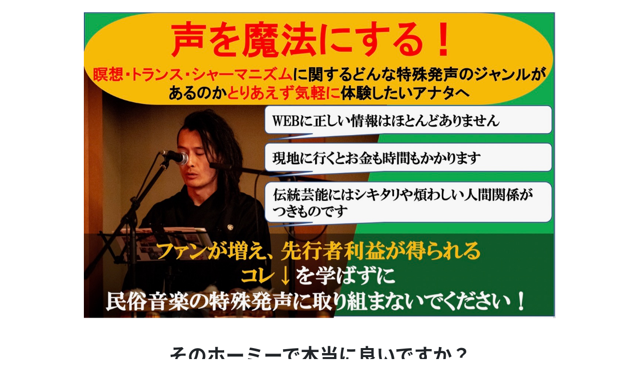

--- FILE ---
content_type: text/html; charset=UTF-8
request_url: https://tokuhisa-william.com/1daytrance/
body_size: 21734
content:
<!DOCTYPE html>
<html lang="ja">
<head>
    <meta charset="utf-8">
    <meta http-equiv="x-ua-compatible" content="ie=edge">
    <meta name="viewport" content="width=device-width, initial-scale=1, shrink-to-fit=no">
        <title>＜録画版＞あなたの声を魔法にする！１DAYセミナー  |  徳久ウィリアム（特殊発声コーチWILLY、ボイスパフォーマーVOIZ）のホームページ</title>
<meta name='robots' content='noindex, nofollow' />
	<style>img:is([sizes="auto" i], [sizes^="auto," i]) { contain-intrinsic-size: 3000px 1500px }</style>
	
<!-- OGP -->
<meta property="og:type" content="article">
<meta property="og:description" content="">
<meta property="og:title" content="＜録画版＞あなたの声を魔法にする！１DAYセミナー">
<meta property="og:url" content="https://tokuhisa-william.com/1daytrance/">
<meta property="og:image" content="https://tokuhisa-william.com/wp-content/uploads/2022/11/スクリーンショット-2022-11-09-17.10.09-1.jpg">
<meta property="og:site_name" content="徳久ウィリアム（特殊発声コーチWILLY、ボイスパフォーマーVOIZ）のホームページ">
<meta property="og:locale" content="ja_JP">
<meta property="article:published_time" content="2022-10-20T11:16:38+09:00" />
<meta property="article:modified_time" content="2022-11-16T21:47:06+09:00" />
<!-- /OGP -->

<!-- Twitter Card -->
<meta name="twitter:card" content="summary_large_image">
<meta property="twitter:description" content="">
<meta property="twitter:title" content="＜録画版＞あなたの声を魔法にする！１DAYセミナー">
<meta property="twitter:url" content="https://tokuhisa-william.com/1daytrance/">
<meta name="twitter:image" content="https://tokuhisa-william.com/wp-content/uploads/2022/11/スクリーンショット-2022-11-09-17.10.09-1.jpg">
<meta name="twitter:domain" content="tokuhisa-william.com">
<!-- /Twitter Card -->
<link rel='dns-prefetch' href='//ajax.googleapis.com' />
<link rel='dns-prefetch' href='//cdnjs.cloudflare.com' />
<link rel="alternate" type="application/rss+xml" title="徳久ウィリアム（特殊発声コーチWILLY、ボイスパフォーマーVOIZ）のホームページ &raquo; フィード" href="https://tokuhisa-william.com/feed/" />
<link rel="alternate" type="application/rss+xml" title="徳久ウィリアム（特殊発声コーチWILLY、ボイスパフォーマーVOIZ）のホームページ &raquo; コメントフィード" href="https://tokuhisa-william.com/comments/feed/" />
<link rel='stylesheet' id='wp-block-library-css' href='https://tokuhisa-william.com/wp-includes/css/dist/block-library/style.min.css?ver=6.8.3&#038;fver=20250819104644' media='all' />
<style id='global-styles-inline-css'>
:root{--wp--preset--aspect-ratio--square: 1;--wp--preset--aspect-ratio--4-3: 4/3;--wp--preset--aspect-ratio--3-4: 3/4;--wp--preset--aspect-ratio--3-2: 3/2;--wp--preset--aspect-ratio--2-3: 2/3;--wp--preset--aspect-ratio--16-9: 16/9;--wp--preset--aspect-ratio--9-16: 9/16;--wp--preset--color--black: #000000;--wp--preset--color--cyan-bluish-gray: #abb8c3;--wp--preset--color--white: #ffffff;--wp--preset--color--pale-pink: #f78da7;--wp--preset--color--vivid-red: #cf2e2e;--wp--preset--color--luminous-vivid-orange: #ff6900;--wp--preset--color--luminous-vivid-amber: #fcb900;--wp--preset--color--light-green-cyan: #7bdcb5;--wp--preset--color--vivid-green-cyan: #00d084;--wp--preset--color--pale-cyan-blue: #8ed1fc;--wp--preset--color--vivid-cyan-blue: #0693e3;--wp--preset--color--vivid-purple: #9b51e0;--wp--preset--color--key-color: #1e73be;--wp--preset--color--red: #e60033;--wp--preset--color--pink: #e95295;--wp--preset--color--purple: #884898;--wp--preset--color--deep: #55295b;--wp--preset--color--indigo: #1e50a2;--wp--preset--color--blue: #0095d9;--wp--preset--color--light-blue: #2ca9e1;--wp--preset--color--cyan: #00a3af;--wp--preset--color--teal: #007b43;--wp--preset--color--green: #3eb370;--wp--preset--color--light-green: #8bc34a;--wp--preset--color--lime: #c3d825;--wp--preset--color--yellow: #ffd900;--wp--preset--color--amber: #ffc107;--wp--preset--color--orange: #f39800;--wp--preset--color--deep-orange: #ea5506;--wp--preset--color--brown: #954e2a;--wp--preset--color--grey: #949495;--wp--preset--color--watery-blue: #f3fafe;--wp--preset--color--watery-yellow: #fff7cc;--wp--preset--color--watery-red: #fdf2f2;--wp--preset--color--watery-green: #ebf8f4;--wp--preset--color--ex-a: #ffffff;--wp--preset--color--ex-b: #ffffff;--wp--preset--color--ex-c: #ffffff;--wp--preset--color--ex-d: #ffffff;--wp--preset--color--ex-e: #ffffff;--wp--preset--color--ex-f: #ffffff;--wp--preset--gradient--vivid-cyan-blue-to-vivid-purple: linear-gradient(135deg,rgba(6,147,227,1) 0%,rgb(155,81,224) 100%);--wp--preset--gradient--light-green-cyan-to-vivid-green-cyan: linear-gradient(135deg,rgb(122,220,180) 0%,rgb(0,208,130) 100%);--wp--preset--gradient--luminous-vivid-amber-to-luminous-vivid-orange: linear-gradient(135deg,rgba(252,185,0,1) 0%,rgba(255,105,0,1) 100%);--wp--preset--gradient--luminous-vivid-orange-to-vivid-red: linear-gradient(135deg,rgba(255,105,0,1) 0%,rgb(207,46,46) 100%);--wp--preset--gradient--very-light-gray-to-cyan-bluish-gray: linear-gradient(135deg,rgb(238,238,238) 0%,rgb(169,184,195) 100%);--wp--preset--gradient--cool-to-warm-spectrum: linear-gradient(135deg,rgb(74,234,220) 0%,rgb(151,120,209) 20%,rgb(207,42,186) 40%,rgb(238,44,130) 60%,rgb(251,105,98) 80%,rgb(254,248,76) 100%);--wp--preset--gradient--blush-light-purple: linear-gradient(135deg,rgb(255,206,236) 0%,rgb(152,150,240) 100%);--wp--preset--gradient--blush-bordeaux: linear-gradient(135deg,rgb(254,205,165) 0%,rgb(254,45,45) 50%,rgb(107,0,62) 100%);--wp--preset--gradient--luminous-dusk: linear-gradient(135deg,rgb(255,203,112) 0%,rgb(199,81,192) 50%,rgb(65,88,208) 100%);--wp--preset--gradient--pale-ocean: linear-gradient(135deg,rgb(255,245,203) 0%,rgb(182,227,212) 50%,rgb(51,167,181) 100%);--wp--preset--gradient--electric-grass: linear-gradient(135deg,rgb(202,248,128) 0%,rgb(113,206,126) 100%);--wp--preset--gradient--midnight: linear-gradient(135deg,rgb(2,3,129) 0%,rgb(40,116,252) 100%);--wp--preset--font-size--small: 13px;--wp--preset--font-size--medium: 20px;--wp--preset--font-size--large: 36px;--wp--preset--font-size--x-large: 42px;--wp--preset--spacing--20: 0.44rem;--wp--preset--spacing--30: 0.67rem;--wp--preset--spacing--40: 1rem;--wp--preset--spacing--50: 1.5rem;--wp--preset--spacing--60: 2.25rem;--wp--preset--spacing--70: 3.38rem;--wp--preset--spacing--80: 5.06rem;--wp--preset--shadow--natural: 6px 6px 9px rgba(0, 0, 0, 0.2);--wp--preset--shadow--deep: 12px 12px 50px rgba(0, 0, 0, 0.4);--wp--preset--shadow--sharp: 6px 6px 0px rgba(0, 0, 0, 0.2);--wp--preset--shadow--outlined: 6px 6px 0px -3px rgba(255, 255, 255, 1), 6px 6px rgba(0, 0, 0, 1);--wp--preset--shadow--crisp: 6px 6px 0px rgba(0, 0, 0, 1);}:root { --wp--style--global--content-size: 840px;--wp--style--global--wide-size: 1200px; }:where(body) { margin: 0; }.wp-site-blocks > .alignleft { float: left; margin-right: 2em; }.wp-site-blocks > .alignright { float: right; margin-left: 2em; }.wp-site-blocks > .aligncenter { justify-content: center; margin-left: auto; margin-right: auto; }:where(.wp-site-blocks) > * { margin-block-start: 24px; margin-block-end: 0; }:where(.wp-site-blocks) > :first-child { margin-block-start: 0; }:where(.wp-site-blocks) > :last-child { margin-block-end: 0; }:root { --wp--style--block-gap: 24px; }:root :where(.is-layout-flow) > :first-child{margin-block-start: 0;}:root :where(.is-layout-flow) > :last-child{margin-block-end: 0;}:root :where(.is-layout-flow) > *{margin-block-start: 24px;margin-block-end: 0;}:root :where(.is-layout-constrained) > :first-child{margin-block-start: 0;}:root :where(.is-layout-constrained) > :last-child{margin-block-end: 0;}:root :where(.is-layout-constrained) > *{margin-block-start: 24px;margin-block-end: 0;}:root :where(.is-layout-flex){gap: 24px;}:root :where(.is-layout-grid){gap: 24px;}.is-layout-flow > .alignleft{float: left;margin-inline-start: 0;margin-inline-end: 2em;}.is-layout-flow > .alignright{float: right;margin-inline-start: 2em;margin-inline-end: 0;}.is-layout-flow > .aligncenter{margin-left: auto !important;margin-right: auto !important;}.is-layout-constrained > .alignleft{float: left;margin-inline-start: 0;margin-inline-end: 2em;}.is-layout-constrained > .alignright{float: right;margin-inline-start: 2em;margin-inline-end: 0;}.is-layout-constrained > .aligncenter{margin-left: auto !important;margin-right: auto !important;}.is-layout-constrained > :where(:not(.alignleft):not(.alignright):not(.alignfull)){max-width: var(--wp--style--global--content-size);margin-left: auto !important;margin-right: auto !important;}.is-layout-constrained > .alignwide{max-width: var(--wp--style--global--wide-size);}body .is-layout-flex{display: flex;}.is-layout-flex{flex-wrap: wrap;align-items: center;}.is-layout-flex > :is(*, div){margin: 0;}body .is-layout-grid{display: grid;}.is-layout-grid > :is(*, div){margin: 0;}body{padding-top: 0px;padding-right: 0px;padding-bottom: 0px;padding-left: 0px;}a:where(:not(.wp-element-button)){text-decoration: underline;}:root :where(.wp-element-button, .wp-block-button__link){background-color: #32373c;border-width: 0;color: #fff;font-family: inherit;font-size: inherit;line-height: inherit;padding: calc(0.667em + 2px) calc(1.333em + 2px);text-decoration: none;}.has-black-color{color: var(--wp--preset--color--black) !important;}.has-cyan-bluish-gray-color{color: var(--wp--preset--color--cyan-bluish-gray) !important;}.has-white-color{color: var(--wp--preset--color--white) !important;}.has-pale-pink-color{color: var(--wp--preset--color--pale-pink) !important;}.has-vivid-red-color{color: var(--wp--preset--color--vivid-red) !important;}.has-luminous-vivid-orange-color{color: var(--wp--preset--color--luminous-vivid-orange) !important;}.has-luminous-vivid-amber-color{color: var(--wp--preset--color--luminous-vivid-amber) !important;}.has-light-green-cyan-color{color: var(--wp--preset--color--light-green-cyan) !important;}.has-vivid-green-cyan-color{color: var(--wp--preset--color--vivid-green-cyan) !important;}.has-pale-cyan-blue-color{color: var(--wp--preset--color--pale-cyan-blue) !important;}.has-vivid-cyan-blue-color{color: var(--wp--preset--color--vivid-cyan-blue) !important;}.has-vivid-purple-color{color: var(--wp--preset--color--vivid-purple) !important;}.has-key-color-color{color: var(--wp--preset--color--key-color) !important;}.has-red-color{color: var(--wp--preset--color--red) !important;}.has-pink-color{color: var(--wp--preset--color--pink) !important;}.has-purple-color{color: var(--wp--preset--color--purple) !important;}.has-deep-color{color: var(--wp--preset--color--deep) !important;}.has-indigo-color{color: var(--wp--preset--color--indigo) !important;}.has-blue-color{color: var(--wp--preset--color--blue) !important;}.has-light-blue-color{color: var(--wp--preset--color--light-blue) !important;}.has-cyan-color{color: var(--wp--preset--color--cyan) !important;}.has-teal-color{color: var(--wp--preset--color--teal) !important;}.has-green-color{color: var(--wp--preset--color--green) !important;}.has-light-green-color{color: var(--wp--preset--color--light-green) !important;}.has-lime-color{color: var(--wp--preset--color--lime) !important;}.has-yellow-color{color: var(--wp--preset--color--yellow) !important;}.has-amber-color{color: var(--wp--preset--color--amber) !important;}.has-orange-color{color: var(--wp--preset--color--orange) !important;}.has-deep-orange-color{color: var(--wp--preset--color--deep-orange) !important;}.has-brown-color{color: var(--wp--preset--color--brown) !important;}.has-grey-color{color: var(--wp--preset--color--grey) !important;}.has-watery-blue-color{color: var(--wp--preset--color--watery-blue) !important;}.has-watery-yellow-color{color: var(--wp--preset--color--watery-yellow) !important;}.has-watery-red-color{color: var(--wp--preset--color--watery-red) !important;}.has-watery-green-color{color: var(--wp--preset--color--watery-green) !important;}.has-ex-a-color{color: var(--wp--preset--color--ex-a) !important;}.has-ex-b-color{color: var(--wp--preset--color--ex-b) !important;}.has-ex-c-color{color: var(--wp--preset--color--ex-c) !important;}.has-ex-d-color{color: var(--wp--preset--color--ex-d) !important;}.has-ex-e-color{color: var(--wp--preset--color--ex-e) !important;}.has-ex-f-color{color: var(--wp--preset--color--ex-f) !important;}.has-black-background-color{background-color: var(--wp--preset--color--black) !important;}.has-cyan-bluish-gray-background-color{background-color: var(--wp--preset--color--cyan-bluish-gray) !important;}.has-white-background-color{background-color: var(--wp--preset--color--white) !important;}.has-pale-pink-background-color{background-color: var(--wp--preset--color--pale-pink) !important;}.has-vivid-red-background-color{background-color: var(--wp--preset--color--vivid-red) !important;}.has-luminous-vivid-orange-background-color{background-color: var(--wp--preset--color--luminous-vivid-orange) !important;}.has-luminous-vivid-amber-background-color{background-color: var(--wp--preset--color--luminous-vivid-amber) !important;}.has-light-green-cyan-background-color{background-color: var(--wp--preset--color--light-green-cyan) !important;}.has-vivid-green-cyan-background-color{background-color: var(--wp--preset--color--vivid-green-cyan) !important;}.has-pale-cyan-blue-background-color{background-color: var(--wp--preset--color--pale-cyan-blue) !important;}.has-vivid-cyan-blue-background-color{background-color: var(--wp--preset--color--vivid-cyan-blue) !important;}.has-vivid-purple-background-color{background-color: var(--wp--preset--color--vivid-purple) !important;}.has-key-color-background-color{background-color: var(--wp--preset--color--key-color) !important;}.has-red-background-color{background-color: var(--wp--preset--color--red) !important;}.has-pink-background-color{background-color: var(--wp--preset--color--pink) !important;}.has-purple-background-color{background-color: var(--wp--preset--color--purple) !important;}.has-deep-background-color{background-color: var(--wp--preset--color--deep) !important;}.has-indigo-background-color{background-color: var(--wp--preset--color--indigo) !important;}.has-blue-background-color{background-color: var(--wp--preset--color--blue) !important;}.has-light-blue-background-color{background-color: var(--wp--preset--color--light-blue) !important;}.has-cyan-background-color{background-color: var(--wp--preset--color--cyan) !important;}.has-teal-background-color{background-color: var(--wp--preset--color--teal) !important;}.has-green-background-color{background-color: var(--wp--preset--color--green) !important;}.has-light-green-background-color{background-color: var(--wp--preset--color--light-green) !important;}.has-lime-background-color{background-color: var(--wp--preset--color--lime) !important;}.has-yellow-background-color{background-color: var(--wp--preset--color--yellow) !important;}.has-amber-background-color{background-color: var(--wp--preset--color--amber) !important;}.has-orange-background-color{background-color: var(--wp--preset--color--orange) !important;}.has-deep-orange-background-color{background-color: var(--wp--preset--color--deep-orange) !important;}.has-brown-background-color{background-color: var(--wp--preset--color--brown) !important;}.has-grey-background-color{background-color: var(--wp--preset--color--grey) !important;}.has-watery-blue-background-color{background-color: var(--wp--preset--color--watery-blue) !important;}.has-watery-yellow-background-color{background-color: var(--wp--preset--color--watery-yellow) !important;}.has-watery-red-background-color{background-color: var(--wp--preset--color--watery-red) !important;}.has-watery-green-background-color{background-color: var(--wp--preset--color--watery-green) !important;}.has-ex-a-background-color{background-color: var(--wp--preset--color--ex-a) !important;}.has-ex-b-background-color{background-color: var(--wp--preset--color--ex-b) !important;}.has-ex-c-background-color{background-color: var(--wp--preset--color--ex-c) !important;}.has-ex-d-background-color{background-color: var(--wp--preset--color--ex-d) !important;}.has-ex-e-background-color{background-color: var(--wp--preset--color--ex-e) !important;}.has-ex-f-background-color{background-color: var(--wp--preset--color--ex-f) !important;}.has-black-border-color{border-color: var(--wp--preset--color--black) !important;}.has-cyan-bluish-gray-border-color{border-color: var(--wp--preset--color--cyan-bluish-gray) !important;}.has-white-border-color{border-color: var(--wp--preset--color--white) !important;}.has-pale-pink-border-color{border-color: var(--wp--preset--color--pale-pink) !important;}.has-vivid-red-border-color{border-color: var(--wp--preset--color--vivid-red) !important;}.has-luminous-vivid-orange-border-color{border-color: var(--wp--preset--color--luminous-vivid-orange) !important;}.has-luminous-vivid-amber-border-color{border-color: var(--wp--preset--color--luminous-vivid-amber) !important;}.has-light-green-cyan-border-color{border-color: var(--wp--preset--color--light-green-cyan) !important;}.has-vivid-green-cyan-border-color{border-color: var(--wp--preset--color--vivid-green-cyan) !important;}.has-pale-cyan-blue-border-color{border-color: var(--wp--preset--color--pale-cyan-blue) !important;}.has-vivid-cyan-blue-border-color{border-color: var(--wp--preset--color--vivid-cyan-blue) !important;}.has-vivid-purple-border-color{border-color: var(--wp--preset--color--vivid-purple) !important;}.has-key-color-border-color{border-color: var(--wp--preset--color--key-color) !important;}.has-red-border-color{border-color: var(--wp--preset--color--red) !important;}.has-pink-border-color{border-color: var(--wp--preset--color--pink) !important;}.has-purple-border-color{border-color: var(--wp--preset--color--purple) !important;}.has-deep-border-color{border-color: var(--wp--preset--color--deep) !important;}.has-indigo-border-color{border-color: var(--wp--preset--color--indigo) !important;}.has-blue-border-color{border-color: var(--wp--preset--color--blue) !important;}.has-light-blue-border-color{border-color: var(--wp--preset--color--light-blue) !important;}.has-cyan-border-color{border-color: var(--wp--preset--color--cyan) !important;}.has-teal-border-color{border-color: var(--wp--preset--color--teal) !important;}.has-green-border-color{border-color: var(--wp--preset--color--green) !important;}.has-light-green-border-color{border-color: var(--wp--preset--color--light-green) !important;}.has-lime-border-color{border-color: var(--wp--preset--color--lime) !important;}.has-yellow-border-color{border-color: var(--wp--preset--color--yellow) !important;}.has-amber-border-color{border-color: var(--wp--preset--color--amber) !important;}.has-orange-border-color{border-color: var(--wp--preset--color--orange) !important;}.has-deep-orange-border-color{border-color: var(--wp--preset--color--deep-orange) !important;}.has-brown-border-color{border-color: var(--wp--preset--color--brown) !important;}.has-grey-border-color{border-color: var(--wp--preset--color--grey) !important;}.has-watery-blue-border-color{border-color: var(--wp--preset--color--watery-blue) !important;}.has-watery-yellow-border-color{border-color: var(--wp--preset--color--watery-yellow) !important;}.has-watery-red-border-color{border-color: var(--wp--preset--color--watery-red) !important;}.has-watery-green-border-color{border-color: var(--wp--preset--color--watery-green) !important;}.has-ex-a-border-color{border-color: var(--wp--preset--color--ex-a) !important;}.has-ex-b-border-color{border-color: var(--wp--preset--color--ex-b) !important;}.has-ex-c-border-color{border-color: var(--wp--preset--color--ex-c) !important;}.has-ex-d-border-color{border-color: var(--wp--preset--color--ex-d) !important;}.has-ex-e-border-color{border-color: var(--wp--preset--color--ex-e) !important;}.has-ex-f-border-color{border-color: var(--wp--preset--color--ex-f) !important;}.has-vivid-cyan-blue-to-vivid-purple-gradient-background{background: var(--wp--preset--gradient--vivid-cyan-blue-to-vivid-purple) !important;}.has-light-green-cyan-to-vivid-green-cyan-gradient-background{background: var(--wp--preset--gradient--light-green-cyan-to-vivid-green-cyan) !important;}.has-luminous-vivid-amber-to-luminous-vivid-orange-gradient-background{background: var(--wp--preset--gradient--luminous-vivid-amber-to-luminous-vivid-orange) !important;}.has-luminous-vivid-orange-to-vivid-red-gradient-background{background: var(--wp--preset--gradient--luminous-vivid-orange-to-vivid-red) !important;}.has-very-light-gray-to-cyan-bluish-gray-gradient-background{background: var(--wp--preset--gradient--very-light-gray-to-cyan-bluish-gray) !important;}.has-cool-to-warm-spectrum-gradient-background{background: var(--wp--preset--gradient--cool-to-warm-spectrum) !important;}.has-blush-light-purple-gradient-background{background: var(--wp--preset--gradient--blush-light-purple) !important;}.has-blush-bordeaux-gradient-background{background: var(--wp--preset--gradient--blush-bordeaux) !important;}.has-luminous-dusk-gradient-background{background: var(--wp--preset--gradient--luminous-dusk) !important;}.has-pale-ocean-gradient-background{background: var(--wp--preset--gradient--pale-ocean) !important;}.has-electric-grass-gradient-background{background: var(--wp--preset--gradient--electric-grass) !important;}.has-midnight-gradient-background{background: var(--wp--preset--gradient--midnight) !important;}.has-small-font-size{font-size: var(--wp--preset--font-size--small) !important;}.has-medium-font-size{font-size: var(--wp--preset--font-size--medium) !important;}.has-large-font-size{font-size: var(--wp--preset--font-size--large) !important;}.has-x-large-font-size{font-size: var(--wp--preset--font-size--x-large) !important;}
:root :where(.wp-block-pullquote){font-size: 1.5em;line-height: 1.6;}
</style>
<link rel='stylesheet' id='contact-form-7-css' href='https://tokuhisa-william.com/wp-content/plugins/contact-form-7/includes/css/styles.css?ver=5.7.2&#038;fver=20230111064716' media='all' />
<link rel='stylesheet' id='lpb-style-css' href='https://tokuhisa-william.com/wp-content/plugins/dangan-page-builder/dist/css/style.min.css?ver=6.8.3&#038;fver=20220922010747' media='all' />
<link rel='stylesheet' id='fontawesome-css' href='https://use.fontawesome.com/releases/v5.3.1/css/all.css?ver=6.8.3' media='all' />
<link rel='stylesheet' id='notosans-style-css' href='https://fonts.googleapis.com/earlyaccess/notosansjapanese.css?ver=6.8.3' media='all' />
<script src="https://ajax.googleapis.com/ajax/libs/jquery/3.6.0/jquery.min.js?ver=3.6.0" id="jquery-core-js"></script>
<script src="https://cdnjs.cloudflare.com/ajax/libs/jquery-migrate/3.3.2/jquery-migrate.min.js?ver=3.0.1" id="jquery-migrate-js"></script>
<link rel='shortlink' href='https://tokuhisa-william.com/?p=170' />
<!-- Cocoon canonical -->
<link rel="canonical" href="https://tokuhisa-william.com/1daytrance/">
<!-- Cocoon meta thumbnail -->
<meta name="thumbnail" content="https://tokuhisa-william.com/wp-content/uploads/2022/11/スクリーンショット-2022-11-09-17.10.09-1.jpg">
<!-- Cocoon JSON-LD -->
<script type="application/ld+json">
{
  "@context": "https://schema.org",
  "@type": "Article",
  "mainEntityOfPage":{
    "@type":"WebPage",
    "@id":"https://tokuhisa-william.com/1daytrance/"
  },
  "headline": "＜録画版＞あなたの声を魔法にする！１DAYセミナー",
  "image": {
    "@type": "ImageObject",
    "url": "https://tokuhisa-william.com/wp-content/uploads/2022/11/スクリーンショット-2022-11-09-17.10.09-1.jpg",
    "width": 1280,
    "height": 831
  },
  "datePublished": "2022-10-20T11:16:38+09:00",
  "dateModified": "2022-11-16T21:47:06+09:00",
  "author": {
    "@type": "Person",
    "name": "徳久ウィリアム（特殊発声コーチWILLY、ボイスパフォーマーVOIZ）のホームページ",
    "url": "https://tokuhisa-william.com"
  },
  "publisher": {
    "@type": "Organization",
    "name": "徳久ウィリアム（特殊発声コーチWILLY、ボイスパフォーマーVOIZ）のホームページ",
    "logo": {
      "@type": "ImageObject",
      "url": "https://tokuhisa-william.com/wp-content/themes/cocoon-master/images/no-amp-logo.png",
      "width": 206,
      "height": 60
    }
  },
  "description": "…"
}
</script>
<link rel="icon" href="https://tokuhisa-william.com/wp-content/uploads/2022/10/cropped-スクリーンショット-2022-10-24-17.28.15-32x32.png" sizes="32x32" />
<link rel="icon" href="https://tokuhisa-william.com/wp-content/uploads/2022/10/cropped-スクリーンショット-2022-10-24-17.28.15-192x192.png" sizes="192x192" />
<link rel="apple-touch-icon" href="https://tokuhisa-william.com/wp-content/uploads/2022/10/cropped-スクリーンショット-2022-10-24-17.28.15-180x180.png" />
<meta name="msapplication-TileImage" content="https://tokuhisa-william.com/wp-content/uploads/2022/10/cropped-スクリーンショット-2022-10-24-17.28.15-270x270.png" />
</head>
<body>
<div  class="lpb-headline lpb-headline-style-a" >
	<div class="container pt-4 pb-4">
		<div class="row justify-content-md-center d-flex align-items-center">

					<div class="col-md-12 col-sm-12">
				<img width="1280" height="831" src="https://tokuhisa-william.com/wp-content/uploads/2022/11/スクリーンショット-2022-11-09-17.10.09-1.jpg" class="img-fluid" alt="" decoding="async" loading="lazy" srcset="https://tokuhisa-william.com/wp-content/uploads/2022/11/スクリーンショット-2022-11-09-17.10.09-1.jpg 1280w, https://tokuhisa-william.com/wp-content/uploads/2022/11/スクリーンショット-2022-11-09-17.10.09-1-300x195.jpg 300w, https://tokuhisa-william.com/wp-content/uploads/2022/11/スクリーンショット-2022-11-09-17.10.09-1-1024x665.jpg 1024w, https://tokuhisa-william.com/wp-content/uploads/2022/11/スクリーンショット-2022-11-09-17.10.09-1-768x499.jpg 768w" sizes="auto, (max-width: 1280px) 100vw, 1280px" />			</div>
		
		</div>
	</div>
</div>
<div  class="lpb-heading lpb-heading-style-a" >
	<div class="container pt-4 pb-4">
	<h2 class="text-center m-0">
			  <span class="heading heading-m m-0">そのホーミーで本当に良いですか？</span>
					</h2>
	</div>
</div>
<div  class="lpb-text lpb-text-style-a" >
	<div class="container pt-4 pb-4">
	<div class="lpb-text-inner clearfix">
	  <div class="row justify-content-md-center">
		<div class="col-md-10 col-sm-12">
			<p>近年、<span style="color: #ff0000;">”倍音”</span>というワードは、現代的なスピリチュアリティの中でよく見られるようです。</p>
<p>ようです、というのは、私はあまりスピリチュアル業界には詳しくなく、私の生徒さんたちを通じて、よく耳にするからです。</p>
<p><img loading="lazy" decoding="async" class="size-medium wp-image-172 alignleft" src="https://tokuhisa-william.com/wp-content/uploads/2022/10/1265662_s-300x200.jpg" alt="" width="300" height="200" srcset="https://tokuhisa-william.com/wp-content/uploads/2022/10/1265662_s-300x200.jpg 300w, https://tokuhisa-william.com/wp-content/uploads/2022/10/1265662_s.jpg 640w" sizes="auto, (max-width: 300px) 100vw, 300px" />その流れで、<span style="color: #ff0000;">モンゴルのホーミー</span>も、スピリチュアルや、特に<span style="color: #ff0000;">サウンドヒーリング</span>の中に取り入れていて、その様子は動画で何度か見た事があります。</p>
<p>おそらく、こういうトピックは、私よりアナタの方が詳しいと思います。</p>
<p>でも、そこで行われている「ホーミー」は、本場モンゴルで<span style="color: #ff0000;"><strong>「<em>それはホーミーではありません</em>」</strong></span>と言われてしまう代物、という事はご存知だったでしょうか？（実際に、私はそういう場面を目の前で見た事があります）</p>
<p>では、ホーミーで無ければ何なのか？</p>
<div id="attachment_198" style="width: 310px" class="wp-caption alignleft"><img aria-describedby="caption-attachment-198" loading="lazy" decoding="async" class="wp-image-198 size-medium" src="https://tokuhisa-william.com/wp-content/uploads/2022/10/Anna-Maria-Hefele-2-300x158.jpg" alt="" width="300" height="158" srcset="https://tokuhisa-william.com/wp-content/uploads/2022/10/Anna-Maria-Hefele-2-300x158.jpg 300w, https://tokuhisa-william.com/wp-content/uploads/2022/10/Anna-Maria-Hefele-2.jpg 640w" sizes="auto, (max-width: 300px) 100vw, 300px" /><p id="caption-attachment-198" class="wp-caption-text"><em>オーバートーンシンギングの歌手</em></p></div>
<p>それは、近年、西洋で発展した、モンゴルのホーミーを模した、<span style="color: #ff0000;">西洋式のオーバートーンシンギング</span>と言われているものです。</p>
<p>オーバートーンシンギングを否定する訳ではありませんが、モンゴルに行き、ホーミー歌手の友人がいる私としては、自称「モンゴルのホーミー」が一人歩きしている状況は、あまり良い状況ではないと思っています。</p>
<p><span style="color: #ff0000;"><strong>というか、ホーミーだと思って一生懸命練習してたものが、ホーミーじゃなかったら嫌ですよね？</strong></span></p>
<p>また、<span style="color: #ff0000;">伝統的なホーミーは、実に力強く、そして実に多様な音色を表現可能</span>です。残念ながら、その力強さ、音色の表現の多彩さは、オーバートーンシンギングにはありません。なので、これは私の好みですが、<strong>私は断然、伝統的なホーミーが好き</strong>です。</p>
<p>そして実は、<span style="color: #ff0000;">伝統的なホーミーを練習する過程で、オーバートーンシンギングも習得可能</span>です。また、伝統的なホーミーを練習することは、オーバートーンシンギングだけでなく、普段の声も良くすることがわかっています。という理由から、特殊発声コーチとしては、<strong>お客さんには伝統的なホーミーを強くオススメしています。</strong></p>
<p>ここまで聞いて、アナタはどっちを選びますか？</p>
		</div>
	  </div>
	</div>
	</div>
</div>
<div  class="lpb-heading lpb-heading-style-a" >
	<div class="container pt-4 pb-4">
	<h2 class="text-center m-0">
			  <span class="heading heading-m m-0">流行はいずれ廃れる</span>
					</h2>
	</div>
</div>
<div  class="lpb-text lpb-text-style-a" >
	<div class="container pt-4 pb-4">
	<div class="lpb-text-inner clearfix">
	  <div class="row justify-content-md-center">
		<div class="col-md-10 col-sm-12">
			<p>またここ最近は、世界的に<span style="color: #ff0000;">女性のパフォーマーが、シャーマンドラムと動物の声真似</span>をする、というパフォーマンスが流行っているようです。</p>
<p>これもアナタの方が詳しいと思います。</p>
<p>ですが、調べていくと、<span style="color: #ff0000;">これも新しい流行り</span>であり、比較的新しいスタイルである事が分かります。ご存知でしたでしょうか？</p>
<div id="attachment_199" style="width: 310px" class="wp-caption alignleft"><img aria-describedby="caption-attachment-199" loading="lazy" decoding="async" class="wp-image-199 size-medium" src="https://tokuhisa-william.com/wp-content/uploads/2022/10/albina-300x199.jpg" alt="" width="300" height="199" srcset="https://tokuhisa-william.com/wp-content/uploads/2022/10/albina-300x199.jpg 300w, https://tokuhisa-william.com/wp-content/uploads/2022/10/albina.jpg 543w" sizes="auto, (max-width: 300px) 100vw, 300px" /><p id="caption-attachment-199" class="wp-caption-text"><em>自然音の声真似とシャーマンドラムというスタイルの元祖の一つ、サハ共和国のミュージシャン</em></p></div>
<p>そして、世界に目を向けると、これの元になっているスタイルや、これ以外の様々な、伝統的な、<span style="color: #ff0000;">マインドに働きかける特殊発声の音楽が存在</span>します。</p>
<p>確立された伝統が廃れることはあまりありませんが、流行が定着することはあまりありません。廃れる方が多いです。</p>
<p><strong>あなたのスタイルは、どちらですか？</strong><br />
<strong>それとも分かってなくてやっていますか？</strong></p>
		</div>
	  </div>
	</div>
	</div>
</div>
<div  class="lpb-heading lpb-heading-style-a" >
	<div class="container pt-4 pb-4">
	<h2 class="text-center m-0">
			  <span class="heading heading-m m-0">そしてネットには不正確な情報ばかり</span>
					</h2>
	</div>
</div>
<div  class="lpb-text lpb-text-style-a" >
	<div class="container pt-4 pb-4">
	<div class="lpb-text-inner clearfix">
	  <div class="row justify-content-md-center">
		<div class="col-md-10 col-sm-12">
			<div id="attachment_218" style="width: 310px" class="wp-caption alignleft"><img aria-describedby="caption-attachment-218" loading="lazy" decoding="async" class="wp-image-218 size-medium" src="https://tokuhisa-william.com/wp-content/uploads/2022/10/トランストーク-1-300x242.jpg" alt="" width="300" height="242" srcset="https://tokuhisa-william.com/wp-content/uploads/2022/10/トランストーク-1-300x242.jpg 300w, https://tokuhisa-william.com/wp-content/uploads/2022/10/トランストーク-1.jpg 617w" sizes="auto, (max-width: 300px) 100vw, 300px" /><p id="caption-attachment-218" class="wp-caption-text"><em>購入した教材。特定できないように加工してます</em></p></div>
<p>以前、T博士という有名な方のトランスに関する有料の音源教材に、声帯やホーメイに関しての言及があるというので、自腹を切って買って聴いてみたら、<span style="color: #ff0000;">結構不正確というか出鱈目なことのオンパレード</span>でした。</p>
<p>期待していただけに、うーむ、、、と唸ってしまいました。</p>
<p>この教材の情報が不正確だったという事は、私が専門家だから分かり得たことですが、そうでない人が鵜呑みして、それを元にパフォーマンスした場合はどうなるでしょうか？</p>
<p><strong>アナタの情報は何を参考にしていますか？その情報は本当に正しいのでしょうか？そしてその情報を元にしたパフォーマンスで、人は本当に瞑想やトランスに誘われるでしょうか？</strong></p>
<p>私はとても疑わしいと思います。</p>
<p>また、現代は情報化の時代と言われており、それはインターネットのことを指しますが、当然ながら全ての情報はそこにはなく、<span style="color: #ff0000;">実態は、偏在情報化時代</span>、と言っていいと思います。</p>
<p>試しに<span style="color: #ff0000;"><em>「ホーミー　やり方」</em></span>でyoutubeを検索すると分かりますが、正しい情報は一つもありません。</p>
<p>私の動画以外は笑</p>
<p>でも情報あるだけマシです。</p>
<p>民俗音楽では有名な、非常に瞑想的な雰囲気を持つ<span style="color: #ff0000;">イランのタハリール唱法</span>に限って言えば、日本語で検索しても何も出てきません。</p>
		</div>
	  </div>
	</div>
	</div>
</div>
<div  class="lpb-heading lpb-heading-style-a" >
	<div class="container pt-4 pb-4">
	<h2 class="text-center m-0">
			  <span class="heading heading-m m-0">でも実は私たちの周りにヒントはたくさんある</span>
					</h2>
	</div>
</div>
<div  class="lpb-text lpb-text-style-a" >
	<div class="container pt-4 pb-4">
	<div class="lpb-text-inner clearfix">
	  <div class="row justify-content-md-center">
		<div class="col-md-10 col-sm-12">
			<div id="attachment_202" style="width: 310px" class="wp-caption alignleft"><img aria-describedby="caption-attachment-202" loading="lazy" decoding="async" class="wp-image-202 size-medium" src="https://tokuhisa-william.com/wp-content/uploads/2022/10/スクリーンショット-2022-10-25-13.45.08-300x152.jpg" alt="" width="300" height="152" srcset="https://tokuhisa-william.com/wp-content/uploads/2022/10/スクリーンショット-2022-10-25-13.45.08-300x152.jpg 300w, https://tokuhisa-william.com/wp-content/uploads/2022/10/スクリーンショット-2022-10-25-13.45.08.jpg 623w" sizes="auto, (max-width: 300px) 100vw, 300px" /><p id="caption-attachment-202" class="wp-caption-text"><em>私が企画したウポポ講座の模様。右は講師のマユンキキさん</em></p></div>
<p>伝統音楽のパワーをちゃんと受け継いでる人の歌声を聴くと、現実から離れることが出来ます。</p>
<p>たとえば、アイヌのウポポ。ウポポをやってみたことありますか？</p>
<p>ウポポが面白くて、示唆に富んでいるのが<em><span style="color: #ff0000;">「神様は意味の分からない言葉を好む」</span></em>という思想です。</p>
<p>アイヌの人たちは言葉の意味じゃなくて、<span style="color: #ff0000;">「声そのもの」にパワーがある</span>んだと気が付いたんだと思います。</p>
		</div>
	  </div>
	</div>
	</div>
</div>
<div  class="lpb-heading lpb-heading-style-a" >
	<div class="container pt-4 pb-4">
	<h2 class="text-center m-0">
			  <span class="heading heading-m m-0">能楽はそのままだと拷問芸だけど、、、</span>
					</h2>
	</div>
</div>
<div  class="lpb-text lpb-text-style-a" >
	<div class="container pt-4 pb-4">
	<div class="lpb-text-inner clearfix">
	  <div class="row justify-content-md-center">
		<div class="col-md-10 col-sm-12">
			<div id="attachment_206" style="width: 310px" class="wp-caption alignleft"><img aria-describedby="caption-attachment-206" loading="lazy" decoding="async" class="wp-image-206 size-medium" src="https://tokuhisa-william.com/wp-content/uploads/2022/10/スクリーンショット-2022-10-25-13.49.03-1-300x154.jpg" alt="" width="300" height="154" srcset="https://tokuhisa-william.com/wp-content/uploads/2022/10/スクリーンショット-2022-10-25-13.49.03-1-300x154.jpg 300w, https://tokuhisa-william.com/wp-content/uploads/2022/10/スクリーンショット-2022-10-25-13.49.03-1.jpg 619w" sizes="auto, (max-width: 300px) 100vw, 300px" /><p id="caption-attachment-206" class="wp-caption-text"><em>私が企画した能楽合宿での模様。</em></p></div>
<p>能楽は、覚醒状態だと、長時間の板の間で、目さえも動かすことを禁じられながらの長時間の正座とか、視覚が悪い仮面と、重い着物をつけての、ものすごくユックリした動きなど、一見すると単なる拷問芸wです。</p>
<p>ただ、この拷問も、<br />
・神様を舞台に宿すための舞台装置<br />
・演目の８割が死者が主役、という特殊なストーリーに対する工夫<br />
・袖や裾が幅広い独特の装束を腰帯で巻くこと<br />
などなど、</p>
<p>外部要因に気づくと、拷問のようなw所作などが、必然性を帯びて、慣れてくると、「そういう姿勢、動きにならざるを得ない」ことに気づくそうです。</p>
<p>私は数回しか体験したことがないので、そこまでの境地には至っていませんが、それでも、何度も練習している<span style="color: #ff0000;">「能楽って、動く瞑想だな」</span>という気づきに至ります。</p>
<p>実際、世阿弥は禅宗にとても影響を受けていますしね。</p>
		</div>
	  </div>
	</div>
	</div>
</div>
<div  class="lpb-heading lpb-heading-style-a" >
	<div class="container pt-4 pb-4">
	<h2 class="text-center m-0">
			  <span class="heading heading-m m-0">でも、問題は<span class="text-red ">気軽に</span>体験出来る場所・機会がないこと</span>
					</h2>
	</div>
</div>
<div  class="lpb-text lpb-text-style-a" >
	<div class="container pt-4 pb-4">
	<div class="lpb-text-inner clearfix">
	  <div class="row justify-content-md-center">
		<div class="col-md-10 col-sm-12">
			<div id="attachment_207" style="width: 266px" class="wp-caption alignleft"><img aria-describedby="caption-attachment-207" loading="lazy" decoding="async" class="wp-image-207 size-full" src="https://tokuhisa-william.com/wp-content/uploads/2022/10/IMG_3570.jpg" alt="" width="256" height="192" /><p id="caption-attachment-207" class="wp-caption-text"><em>私がトゥバに行った時の写真。準備に半年、予算は４０万円弱かかりました。</em></p></div>
<p>ウポポと能楽の例えを出しましたが、いざ、とりあえず体験だけしてみたいな、と思っても、<span style="color: #ff0000;">気軽に行けそうな場所、機会はあまりありません。</span></p>
<p>このページを読んでいるアナタのようなタイプは、行動力があるので「そんな事ないです。習いたいジャンルが決まったら海外でも行きます！」と言うと思いますが笑、これは、<strong>ジャンルが定まっていない段階の話</strong>です。</p>
<p>能楽なんかは、「<span style="color: #ff0000;">能楽　教室</span>」などで検索すると、出てくることは出てきますが、</p>
<p>・先生がどんな先生なのか？<br />
・どんな教え方をするのか？<br />
・どんな教室で、どんな準備が必要なのか？</p>
<p>など本当に知りたい情報は全くないので、なかなか敷居が高くて、気軽には、とてもじゃないけど行く気が起きません。</p>
<p><span style="color: #ff0000;">覚悟が必要</span>です。</p>
<p>日本国内の能楽でこんなレベルですから、いわんや海外の民俗芸能においてをや、です。</p>
<p><strong>まだ覚悟が決まってない、というか、まだ何も知らない伝統芸能を体験するために、わざわざ海外に行けますか？</strong></p>
		</div>
	  </div>
	</div>
	</div>
</div>
<div  class="lpb-heading lpb-heading-style-a" >
	<div class="container pt-4 pb-4">
	<h2 class="text-center m-0">
			  <span class="heading heading-m m-0">覚悟を持って行けたとしても</span>
					</h2>
	</div>
</div>
<div  class="lpb-text lpb-text-style-a" >
	<div class="container pt-4 pb-4">
	<div class="lpb-text-inner clearfix">
	  <div class="row justify-content-md-center">
		<div class="col-md-10 col-sm-12">
			<div id="attachment_208" style="width: 305px" class="wp-caption alignleft"><img aria-describedby="caption-attachment-208" loading="lazy" decoding="async" class="wp-image-208 size-full" src="https://tokuhisa-william.com/wp-content/uploads/2022/10/IMG_3877-3.jpg" alt="" width="295" height="166" /><p id="caption-attachment-208" class="wp-caption-text"><em>私が運営したホーメイワークショップの模様。本場一流のミュージシャンの教え方も見よう見まねでした</em></p></div>
<p>もうご存知かもしれませんが、伝統芸能は基本的に説明しません。</p>
<p>基本的には、すべての民俗芸能は、<span style="color: #ff0000;">見よう見まねで教えます</span>。</p>
<p>たとえ何となくそれっぽい説明されて、何となく理解したつもりでも、実際にやってみると先生のようには上手くできない。でも、何をどうなおせば良いのか、皆目見当もつかない。</p>
<p>さらには、民俗芸能を習得する場合、本場の人たちには当たり前すぎて、<span style="color: #ff0000;">言語化されていない大前提や条件が本場っぽさを生み出す</span>のですが、</p>
<p>灯台下暗し</p>
<p>当人たちには当たり前すぎて、説明する必要さえ感じていません。彼らは、その芸能のプロではありますが、<span style="color: #ff0000;">外国人に教えるプロではない</span>のです。</p>
<p>もうすでにアナタには、思い当たる経験があるかもしれませんね笑</p>
		</div>
	  </div>
	</div>
	</div>
</div>
<div  class="lpb-heading lpb-heading-style-a" >
	<div class="container pt-4 pb-4">
	<h2 class="text-center m-0">
			  <span class="heading heading-m m-0">日本人であることの不利益</span>
					</h2>
	</div>
</div>
<div  class="lpb-text lpb-text-style-a" >
	<div class="container pt-4 pb-4">
	<div class="lpb-text-inner clearfix">
	  <div class="row justify-content-md-center">
		<div class="col-md-10 col-sm-12">
			<p>声ってすごく身近なのに、いや身近だからなのかな、<span style="color: #ff0000;">声のパワーは見過ごされてると思います。</span><strong>特に最近の日本では。</strong>日本は声に対するリテラシーが低い。</p>
<p>「リテラシー」って</p>
<blockquote><p>適切に理解・解釈・分析し、<br />
改めて記述・表現する</p></blockquote>
<p>って言う意味です</p>
<p>アメリカやヨーロッパだと、自分がどう思うか、を言うことが大事で、だからスピーチ文化が盛んで、だから声に対するリテラシーも高く、古くはギリシャ時代からスピーチに関するノウハウが存在しています。</p>
<p>欧米ではスピーチが盛んという証拠に、TEDという有名なトークイベントがあるし、そこに出ている人は誰もがトークが実に上手です。</p>
<div id="attachment_209" style="width: 204px" class="wp-caption alignleft"><img aria-describedby="caption-attachment-209" loading="lazy" decoding="async" class="wp-image-209 size-medium" src="https://tokuhisa-william.com/wp-content/uploads/2022/10/声のサイエンス-194x300.jpeg" alt="" width="194" height="300" srcset="https://tokuhisa-william.com/wp-content/uploads/2022/10/声のサイエンス-194x300.jpeg 194w, https://tokuhisa-william.com/wp-content/uploads/2022/10/声のサイエンス.jpeg 322w" sizes="auto, (max-width: 194px) 100vw, 194px" /><p id="caption-attachment-209" class="wp-caption-text"><em>日本人の声のリテラシーの低さがよく分かる名著</em></p></div>
<p>でも、すごく残念なことに、たまに出てくる日本人のスピーチは、お世辞にも良いとは言えません。勿体無いなあと思います。</p>
<p>つまり、日本で“普通”に生活してくと、声のリテラシーの低さに慣れてしまい、それが常識になってしまうのです。</p>
<p>日本の常識は世界の非常識</p>
<p>その日本基準の、声のリテラシーの低さのままで、民俗芸能の発声に取り組んで、その発声を習得できそうですか？</p>
		</div>
	  </div>
	</div>
	</div>
</div>
<div  class="lpb-heading lpb-heading-style-a" >
	<div class="container pt-4 pb-4">
	<h2 class="text-center m-0">
			  <span class="heading heading-m m-0">実は、日本は伝統的に声の大国</span>
					</h2>
	</div>
</div>
<div  class="lpb-text lpb-text-style-a" >
	<div class="container pt-4 pb-4">
	<div class="lpb-text-inner clearfix">
	  <div class="row justify-content-md-center">
		<div class="col-md-10 col-sm-12">
			<p>実は日本には、「すごい声」の伝統芸能が存在してます。知ってましたか？</p>
<p>しかも、一つだけでは無いんです！</p>
<p><strong>落語、浪曲、能楽、講談、歌舞伎、義太夫、声明、節談説教</strong>、<br />
などなどなど・・・・・</p>
<p>個人的に特にオススメは落語で、<span style="color: #ff0000;">１流の落語家は、完全に声の魔法使い</span>です。</p>
<p>声だけで、全部”見せちゃう”。お客は、落語家の声だけで、登場人物から、背景まで全部見えちゃう。</p>
		</div>
	  </div>
	</div>
	</div>
</div>
<div  class="lpb-heading lpb-heading-style-a" >
	<div class="container pt-4 pb-4">
	<h2 class="text-center m-0">
			  <span class="heading heading-m m-0">言葉や意味を超えた、声そのものが大事</span>
					</h2>
	</div>
</div>
<div  class="lpb-text lpb-text-style-a" >
	<div class="container pt-4 pb-4">
	<div class="lpb-text-inner clearfix">
	  <div class="row justify-content-md-center">
		<div class="col-md-10 col-sm-12">
			<p><img loading="lazy" decoding="async" class="alignleft wp-image-60 " src="https://tokuhisa-william.com/wp-content/uploads/2022/09/歌うネアンデルタール-203x300.jpg" alt="" width="158" height="233" srcset="https://tokuhisa-william.com/wp-content/uploads/2022/09/歌うネアンデルタール-203x300.jpg 203w, https://tokuhisa-william.com/wp-content/uploads/2022/09/歌うネアンデルタール.jpg 338w" sizes="auto, (max-width: 158px) 100vw, 158px" />“声だけ”で思い出しましたが、認知考古学の名著「歌うネアンデルタール」をご存知ですか？</p>
<p>この本の中で</p>
<blockquote><p>我々ホモ・サピエンスは、言葉と音楽を分けたが、ネアンデルタール人は言葉と音楽が一体化したコミュニケーションをしていた</p></blockquote>
<p>と言う主張があります。</p>
<p>そして、実はホモ・サピエンスにも、言葉と音楽が一体化した表現が残っているとして、<span style="color: #ff0000;">インドのサンスクリット語による<em>ヴェーダ詠唱</em>が</span>挙げられてます。</p>
<p><em>ヴェーダ詠唱</em>を聞くとわかりますが、完全にお経です笑</p>
<p>そう、だから日本でも、お経をはじめ、音楽と言葉が未分化の表現がまだ伝統的に存在していると言えます。</p>
<p>また、上述のウポポや能楽も、そのうちの１つです。</p>
<p><strong>そして、その音楽と言葉が未分化な状態をさらに</strong><strong>発展、洗練させたのが、<span style="color: #ff0000;">特殊発声</span>なのです。</strong></p>
		</div>
	  </div>
	</div>
	</div>
</div>
<div  class="lpb-heading lpb-heading-style-a" >
	<div class="container pt-4 pb-4">
	<h2 class="text-center m-0">
			  <span class="heading heading-m m-0">これを学ばずに民俗芸能や特殊発声に取り掛かるな</span>
					</h2>
	</div>
</div>
<div  class="lpb-text lpb-text-style-a" >
	<div class="container pt-4 pb-4">
	<div class="lpb-text-inner clearfix">
	  <div class="row justify-content-md-center">
		<div class="col-md-10 col-sm-12">
			<p>以前、私がやっている合唱コースの勉強会や、個別レッスンの生徒さんから、</p>
<blockquote><p>集中して体が観れないと、望む声が出ない。</p></blockquote>
<p>と言っていましたが、本当にそうです。</p>
<p>いかに個人の習慣とか、癖とかに惑わされず、楽器としての身体に集中できるか。</p>
<p>では、どれ位の集中力が必要になるかお分かりになりますか？</p>
<p>その集中力に達するには、もはや<span style="color: #ff0000;">瞑想的な境地</span>が必要になります。</p>
		</div>
	  </div>
	</div>
	</div>
</div>
<div  class="lpb-heading lpb-heading-style-a" >
	<div class="container pt-4 pb-4">
	<h2 class="text-center m-0">
			  <span class="heading heading-m m-0">特殊発声を習得する上で最も重要なポイントは何でしょうか？</span>
					</h2>
	</div>
</div>
<div  class="lpb-text lpb-text-style-a" >
	<div class="container pt-4 pb-4">
	<div class="lpb-text-inner clearfix">
	  <div class="row justify-content-md-center">
		<div class="col-md-10 col-sm-12">
			<p>特殊発声を習得する上で最も重要なポイントは何でしょうか？ちょっと考えてみてください。<br />
・<br />
・<br />
・<br />
・<br />
・<br />
・<br />
知識？</p>
<p>いや、それであれば、民俗学者はみな、特殊発声ができるはずです。</p>
<p>私が一番重要視しているのは、<span style="color: #ff0000;"><strong>身体への深い集中力</strong></span>です。</p>
<p>これ無しには、いくら練習しても、無駄だとさえ感じています。</p>
<p>しかし、<strong>現代人の集中力は、今や金魚以下</strong>、という研究結果もあります。</p>
<p>だからなおさら、私たち現代人が特殊発声に取り組む際には、身体への深い集中力が必要不可欠ですし、</p>
<p>それが出来るようになると、<span style="color: #ff0000;">ただ普通に習う・練習するよりも、遥かに早く特殊発声を習得できます</span>。</p>
<p>また、<strong>本番にも強くなれます。</strong></p>
<div id="attachment_210" style="width: 310px" class="wp-caption alignleft"><img aria-describedby="caption-attachment-210" loading="lazy" decoding="async" class="wp-image-210 size-medium" src="https://tokuhisa-william.com/wp-content/uploads/2022/10/スクリーンショット-2022-10-25-14.05.36-300x216.jpg" alt="" width="300" height="216" srcset="https://tokuhisa-william.com/wp-content/uploads/2022/10/スクリーンショット-2022-10-25-14.05.36-300x216.jpg 300w, https://tokuhisa-william.com/wp-content/uploads/2022/10/スクリーンショット-2022-10-25-14.05.36.jpg 522w" sizes="auto, (max-width: 300px) 100vw, 300px" /><p id="caption-attachment-210" class="wp-caption-text"><em>私のオリジナルの「声を出す瞑想法」を監修してくれた、日本有数の瞑想の専門家の中島先生</em></p></div>
<p>声関係の指導者で、こんな指導をしている人はコエダイ関係者以外で、私は他に知りません。</p>
<p>そして私は、そんな深い集中力を養う方法を、２３年のキャリアの中で見つけました。</p>
<p>というわけでお客さんからの要望もあり、新しいテーマでのイベントを企画しました！</p>
		</div>
	  </div>
	</div>
	</div>
</div>
<div  class="lpb-heading lpb-heading-style-a" >
	<div class="container pt-4 pb-4">
	<h2 class="text-center m-0">
			  <span class="heading heading-m m-0">＜録画版＞あなたの声を魔法にする！１DAYセミナー</span>
					  <span class="heading heading-s m-0">〜特殊発声と瞑想、トランス、シャーマニズム〜</span>
			</h2>
	</div>
</div>
<div  class="lpb-bullet lpb-bullet-style-a" >
	<div class="container pt-4 pb-4">
		<div class="row justify-content-md-center">
			<div class="col-lg-12">
				<div class="box box-l">
										<div class="box-title">
					  <div class="box-title-inner">
						<h3 class="heading heading-m">
								この講座を受けると、、、						</h3>
					  </div>
					</div>
										<div class="box-text">
					  <div class="box-text-inner">
																					<div class="bullet-list py-2 d-flex">
								<div class="bullet-icon pr-2">
									<i class="fa fa-check" aria-hidden="true"></i>
								</div>
								<div class="bullet-text">
									「特殊発声と、瞑想・トランス（変性意識）・シャーマニズム」という、<span class="marker">他では習う事が出来ないテーマ</span>を、専門家からリアルタイムでちゃんと習うことで、正しく理解し、特殊発声の上達のショートカットに繋がります。それによって、 <span class="text-red ">他のパフォーマーとの差別化となる、説得力、特殊発声、新たなアイディアを得る事ができます。</span>								</div>
							</div>
														<div class="bullet-list py-2 d-flex">
								<div class="bullet-icon pr-2">
									<i class="fa fa-check" aria-hidden="true"></i>
								</div>
								<div class="bullet-text">
									色々な民俗音楽のジャンルを一度に知り、特殊発声の専門家から、あなたの声を聞いた上で、<span class="marker">あなたに合うジャンルをアドバイス</span>してもらえます。それによって、自分に合うものを探し当てることができる確率が上がります。 <span class="text-red ">自分の心と喉と身体に合うジャンルを見つけることは、パフォーマーとしての成功に必要要因です</span>								</div>
							</div>
														<div class="bullet-list py-2 d-flex">
								<div class="bullet-icon pr-2">
									<i class="fa fa-check" aria-hidden="true"></i>
								</div>
								<div class="bullet-text">
									<span class="marker">探す手間が省ける。</span>２３年のキャリアを持つスペシャリストから学ぶことで、伝統文化の人間関係やシキタリに煩わされることなく、探す手間をショートカットできます。より<span class="text-red ">早くパフォーマーとしてのキャリアを積むことは先行者利益を得られる確率を上げます</span>								</div>
							</div>
														<div class="bullet-list py-2 d-flex">
								<div class="bullet-icon pr-2">
									<i class="fa fa-check" aria-hidden="true"></i>
								</div>
								<div class="bullet-text">
									様々な特殊発声を<span class="marker">声を枯れにくくなる練習のポイントも知る</span>事で、安全に練習できます。それによって、普通の喋り声・歌声など、声を全体的に底上げされるので、声を使ったコミュニケーション力も底上げされ、むしろ積極的に声を出したくなるので、<span class="text-red ">あなたの声に惹かれて、人が周りに集まりやすくなります</span>								</div>
							</div>
														<div class="bullet-list py-2 d-flex">
								<div class="bullet-icon pr-2">
									<i class="fa fa-check" aria-hidden="true"></i>
								</div>
								<div class="bullet-text">
									自他誰も知らない<span class="marker">未知の領域を開拓する特殊発声習得のプロセス</span>は、未知のチャレンジングな事柄に挑戦する時の、良い経験となります。その経験は、<span class="text-red ">あなたが望む人生を送る大きな助けとなります。</span>								</div>
							</div>
														<div class="bullet-list py-2 d-flex">
								<div class="bullet-icon pr-2">
									<i class="fa fa-check" aria-hidden="true"></i>
								</div>
								<div class="bullet-text">
									民俗音楽・文化における特殊発声や瞑想、トランス、シャーマニズムについて正しく知り、深めるきっかけを得ることができるので、<span class="text-red ">子供たちや周りの人たちに知らせることができるようになるでしょう</span>								</div>
							</div>
														<div class="bullet-list py-2 d-flex">
								<div class="bullet-icon pr-2">
									<i class="fa fa-check" aria-hidden="true"></i>
								</div>
								<div class="bullet-text">
									<span class="marker">演奏中の思考は、むしろ演奏の邪魔になります。</span>正しく瞑想を学ぶことで、「思考の奴隷」から解放され、あなたの演奏は鋭さや安定感が増します 。また瞑想は、演奏だけでなく、<span class="text-red ">生きづらさが増している現代の生活を、生き生きと生き延びる強力な手段となります</span>								</div>
							</div>
														
					  </div>
				</div>
				</div>
			</div>
		</div>
	</div>
</div>
<div  class="lpb-heading lpb-heading-style-a" >
	<div class="container pt-4 pb-4">
	<h2 class="text-center m-0">
			  <span class="heading heading-m m-0">録画版の概要</span>
					</h2>
	</div>
</div>
<div  class="lpb-text lpb-text-style-a" >
	<div class="container pt-4 pb-4">
	<div class="lpb-text-inner clearfix">
	  <div class="row justify-content-md-center">
		<div class="col-md-10 col-sm-12">
			<p><strong>内容；</strong>１１月２３日に実施される講座で扱う、全ジャンルの実演・解説部分を抜粋（参加者への個別指導部分は含まれません）</p>
<p><strong>録画の長さ</strong>；約２〜３時間を予定しています。編集によって短くなる可能性もあります。</p>
<p><strong>納品形式</strong>；youtubeのURL（限定公開設定）をメールに記載する形になります。</p>
<p><strong>納品日時；</strong>１２月１日（木）から、編集終わったジャンルから順次行われる予定です</p>
<p><strong>その他；</strong>参考資料として、当日配布した資料もおつけいたします。</p>
		</div>
	  </div>
	</div>
	</div>
</div>
<div  class="lpb-bullet lpb-bullet-style-a" >
	<div class="container pt-4 pb-4">
		<div class="row justify-content-md-center">
			<div class="col-lg-12">
				<div class="box box-l">
										<div class="box-title">
					  <div class="box-title-inner">
						<h3 class="heading heading-m">
								あなたが長期的に得られるメリットをまとめると・・・						</h3>
					  </div>
					</div>
										<div class="box-text">
					  <div class="box-text-inner">
																					<div class="bullet-list py-2 d-flex">
								<div class="bullet-icon pr-2">
									<i class="fa fa-check" aria-hidden="true"></i>
								</div>
								<div class="bullet-text">
									他のパフォーマーとの差別化となる、演奏の説得力、特殊発声、表現に関する新たなアイディアを得る事ができます。								</div>
							</div>
														<div class="bullet-list py-2 d-flex">
								<div class="bullet-icon pr-2">
									<i class="fa fa-check" aria-hidden="true"></i>
								</div>
								<div class="bullet-text">
									パフォーマーとしての成功に必要要因である、自分の心と喉と身体に合うジャンルを見つけることができます								</div>
							</div>
														<div class="bullet-list py-2 d-flex">
								<div class="bullet-icon pr-2">
									<i class="fa fa-check" aria-hidden="true"></i>
								</div>
								<div class="bullet-text">
									より早く特殊発声パフォーマーとしてのキャリアを始めることで、先行者利益を得られます								</div>
							</div>
														<div class="bullet-list py-2 d-flex">
								<div class="bullet-icon pr-2">
									<i class="fa fa-check" aria-hidden="true"></i>
								</div>
								<div class="bullet-text">
									あなたの声に惹かれて、人が周りに集まりやすくなります								</div>
							</div>
														<div class="bullet-list py-2 d-flex">
								<div class="bullet-icon pr-2">
									<i class="fa fa-check" aria-hidden="true"></i>
								</div>
								<div class="bullet-text">
									特殊発声習得のプロセスはあなたが望む人生を送る大きな助けとなります								</div>
							</div>
														<div class="bullet-list py-2 d-flex">
								<div class="bullet-icon pr-2">
									<i class="fa fa-check" aria-hidden="true"></i>
								</div>
								<div class="bullet-text">
									この講座で得た知識・体験を、子供たちや周りの人たちに知らせることができるようになるでしょう								</div>
							</div>
														<div class="bullet-list py-2 d-flex">
								<div class="bullet-icon pr-2">
									<i class="fa fa-check" aria-hidden="true"></i>
								</div>
								<div class="bullet-text">
									正しく瞑想を学ぶことは、生きづらさが増している現代の生活を、生き生きと生き延びる強力な手段となります								</div>
							</div>
														
					  </div>
				</div>
				</div>
			</div>
		</div>
	</div>
</div>
<div  class="lpb-heading lpb-heading-style-a" >
	<div class="container pt-4 pb-4">
	<h2 class="text-center m-0">
			  <span class="heading heading-m m-0">参加費について</span>
					  <span class="heading heading-s m-0">日本、いやもしかしたら世界で唯一かも</span>
			</h2>
	</div>
</div>
<div  class="lpb-text lpb-text-style-a" >
	<div class="container pt-4 pb-4">
	<div class="lpb-text-inner clearfix">
	  <div class="row justify-content-md-center">
		<div class="col-md-10 col-sm-12">
			<p>私は<span style="color: #ff0000;">２３年</span>かけて、古今東西の特殊発声を取集・研究・実践し、そして人に指導してきました。</p>
<p>そのジャンル数は、手短にリストアップしただけで<span style="color: #ff0000;">２０</span>ありました。</p>
<div id="attachment_211" style="width: 310px" class="wp-caption alignleft"><img aria-describedby="caption-attachment-211" loading="lazy" decoding="async" class="wp-image-211 size-medium" src="https://tokuhisa-william.com/wp-content/uploads/2022/10/スクリーンショット-2022-08-26-16.38.59-300x169.png" alt="" width="300" height="169" srcset="https://tokuhisa-william.com/wp-content/uploads/2022/10/スクリーンショット-2022-08-26-16.38.59-300x169.png 300w, https://tokuhisa-william.com/wp-content/uploads/2022/10/スクリーンショット-2022-08-26-16.38.59-1024x578.png 1024w, https://tokuhisa-william.com/wp-content/uploads/2022/10/スクリーンショット-2022-08-26-16.38.59-768x433.png 768w, https://tokuhisa-william.com/wp-content/uploads/2022/10/スクリーンショット-2022-08-26-16.38.59-1536x867.png 1536w, https://tokuhisa-william.com/wp-content/uploads/2022/10/スクリーンショット-2022-08-26-16.38.59-2048x1156.png 2048w, https://tokuhisa-william.com/wp-content/uploads/2022/10/スクリーンショット-2022-08-26-16.38.59-320x180.png 320w, https://tokuhisa-william.com/wp-content/uploads/2022/10/スクリーンショット-2022-08-26-16.38.59-640x360.png 640w, https://tokuhisa-william.com/wp-content/uploads/2022/10/スクリーンショット-2022-08-26-16.38.59-1280x720.png 1280w" sizes="auto, (max-width: 300px) 100vw, 300px" /><p id="caption-attachment-211" class="wp-caption-text"><em>過去のイベントに使ったスライド</em></p></div>
<p>これらのジャンルを横断して、実際にお手本を見せることが出来、なおかつ人を指導できる人材は、日本では私だけです。世界を見ても、私が知る限り、他にはいません。</p>
		</div>
	  </div>
	</div>
	</div>
</div>
<div  class="lpb-heading lpb-heading-style-a" >
	<div class="container pt-4 pb-4">
	<h2 class="text-center m-0">
					  <span class="heading heading-s m-0">１ジャンルのコストは幾ら？</span>
			</h2>
	</div>
</div>
<div  class="lpb-text lpb-text-style-a" >
	<div class="container pt-4 pb-4">
	<div class="lpb-text-inner clearfix">
	  <div class="row justify-content-md-center">
		<div class="col-md-10 col-sm-12">
			<p>さて、それぞれの歌唱法を人から習うとなると、１ジャンルごとにどれ位の時間とお金のコストがかかるでしょうか？</p>
<p>たとえば、私がホーメイの本場「トゥバ共和国」に行った時は、準備に半年、そして<span style="color: #ff0000;">４０万円弱かかりました</span>。モンゴルで３ヶ月弱、音楽留学した時は<span style="color: #ff0000;">１００万円用意しました</span>。これらのお金は、私が<strong>ブラック企業で寝ずに１年働いて貯めたお金です。</strong></p>
<p>トゥバでは、師匠を探すまでには至りませんでした。モンゴルでは、<strong><span style="color: #ff0000;">２、３週間かけて</span>ようやく１人の師匠を見つけることができました</strong>。</p>
		</div>
	  </div>
	</div>
	</div>
</div>
<div  class="lpb-heading lpb-heading-style-a" >
	<div class="container pt-4 pb-4">
	<h2 class="text-center m-0">
					  <span class="heading heading-s m-0">伝統芸能と人間関係のしがらみ</span>
			</h2>
	</div>
</div>
<div  class="lpb-text lpb-text-style-a" >
	<div class="container pt-4 pb-4">
	<div class="lpb-text-inner clearfix">
	  <div class="row justify-content-md-center">
		<div class="col-md-10 col-sm-12">
			<p>また、伝統芸能は、都会に住む私たちが想像する以上に、<span style="color: #ff0000;">人間関係のしがらみ</span>が強かったり、その人間関係で苦労した話や、<span style="color: #ff0000;">風習・習慣の違い</span>で苦労した話をよく聴きます。</p>
<p>そういったコストや、ストレスなんか問題じゃない！私はどうしてもソレを習得したいんだ！というなら、どんどんやったら良いと思いますし、良い出会いがあるよう、心から応援とお祈りします。</p>
<p>でも多分、アナタは、まずはとりあえず、世界にはどんな特殊発声のジャンルがあり、自分に合うものはどれかを知りたいだけですよね？</p>
		</div>
	  </div>
	</div>
	</div>
</div>
<div  class="lpb-heading lpb-heading-style-a" >
	<div class="container pt-4 pb-4">
	<h2 class="text-center m-0">
					  <span class="heading heading-s m-0">ネットで探せば出てくる情報にお金を払う？</span>
			</h2>
	</div>
</div>
<div  class="lpb-text lpb-text-style-a" >
	<div class="container pt-4 pb-4">
	<div class="lpb-text-inner clearfix">
	  <div class="row justify-content-md-center">
		<div class="col-md-10 col-sm-12">
			<p>情報だけならインターネットで簡単に手に入る時代です。でも断言しますが「ホーミー　やり方」で検索しても、間違った情報しかありません。</p>
<p>インターネットには、そんな玉石混交の情報、いやむしろ石の方が溢れかえっています。なので現代では、ちゃんと玉を紹介できる<span style="color: #ff0000;">キュレーターの存在価値が上がっている</span>のです。</p>
<p>また、検索すれば出てくるだけまだマシですが「タハリール唱法　やり方」でも検索しても私が過去に発信した情報以外は何も出てきません。そして待っていても、おそらくはいつまでも出てこないと予測できます。</p>
<p>この講座で扱うのは、そんなジャンルばかりです。</p>
		</div>
	  </div>
	</div>
	</div>
</div>
<div  class="lpb-heading lpb-heading-style-a" >
	<div class="container pt-4 pb-4">
	<h2 class="text-center m-0">
					  <span class="heading heading-s m-0">以上のことを踏まえた上での適切な価格</span>
			</h2>
	</div>
</div>
<div  class="lpb-text lpb-text-style-a" >
	<div class="container pt-4 pb-4">
	<div class="lpb-text-inner clearfix">
	  <div class="row justify-content-md-center">
		<div class="col-md-10 col-sm-12">
			<p class="p1">今回の講座で扱う予定のジャンルの数は<span style="color: #ff0000;">１４</span>。実際、その全てにおいて本場に行ったわけではないですが、もしアナタが実際に行って基礎的な事だけでも習うためには、<span style="color: #ff0000;">１ジャンル<span class="s1">１００</span>万円</span>くらいのコストと、準備を含め、<span style="color: #ff0000;">半年近い時間</span>がかかるの間違いありません。</p>
<p class="p1">そうすると、１４ジャンル全てでそれをやろうとすると、<strong><span style="color: #ff0000;">合計で<span class="s1">１４００</span>万円</span></strong>はかかります。</p>
<p class="p1">それを手にしてもらうので、１<span class="s1">/１０</span>はいただいてもいいと思いますので、税抜きで１３８万円としました。</p>
<p class="p1">でも、そうすると、アナタが「ブラック企業で寝ずに１年働いて貯め」ないと、受けられない可能性があります。</p>
<p class="p1">だから、とても悩みました・・・</p>
<p class="p1">半分の６０万円にしようか、<br />
<span class="s1">１/３</span>の４０万円。。。</p>
<p class="p1">うーん。。。。<br />
もう一度あなたが得られる長期的なメリットを読んでみましょう</p>
		</div>
	  </div>
	</div>
	</div>
</div>
<div  class="lpb-bullet lpb-bullet-style-a" >
	<div class="container pt-4 pb-4">
		<div class="row justify-content-md-center">
			<div class="col-lg-12">
				<div class="box box-l">
										<div class="box-text">
					  <div class="box-text-inner">
															<div class="clearfix">
								<h3 class="heading heading-m">あなたが長期的に得られるメリット</h3>
								</div>
																					<div class="bullet-list py-2 d-flex">
								<div class="bullet-icon pr-2">
									<i class="fa fa-check" aria-hidden="true"></i>
								</div>
								<div class="bullet-text">
									他のパフォーマーとの差別化となる、演奏の説得力、特殊発声、表現に関する新たなアイディアを得る事ができます。								</div>
							</div>
														<div class="bullet-list py-2 d-flex">
								<div class="bullet-icon pr-2">
									<i class="fa fa-check" aria-hidden="true"></i>
								</div>
								<div class="bullet-text">
									パフォーマーとしての成功に必要要因である、自分の心と喉と身体に合うジャンルを見つけることができます								</div>
							</div>
														<div class="bullet-list py-2 d-flex">
								<div class="bullet-icon pr-2">
									<i class="fa fa-check" aria-hidden="true"></i>
								</div>
								<div class="bullet-text">
									より早く特殊発声パフォーマーとしてのキャリアを始めることで、先行者利益を得られます								</div>
							</div>
														<div class="bullet-list py-2 d-flex">
								<div class="bullet-icon pr-2">
									<i class="fa fa-check" aria-hidden="true"></i>
								</div>
								<div class="bullet-text">
									あなたの声に惹かれて、人が周りに集まりやすくなります								</div>
							</div>
														<div class="bullet-list py-2 d-flex">
								<div class="bullet-icon pr-2">
									<i class="fa fa-check" aria-hidden="true"></i>
								</div>
								<div class="bullet-text">
									特殊発声習得のプロセスはあなたが望む人生を送る大きな助けとなります								</div>
							</div>
														<div class="bullet-list py-2 d-flex">
								<div class="bullet-icon pr-2">
									<i class="fa fa-check" aria-hidden="true"></i>
								</div>
								<div class="bullet-text">
									この講座で得た知識・体験を、子供たちや周りの人たちに知らせることができるようになるでしょう								</div>
							</div>
														<div class="bullet-list py-2 d-flex">
								<div class="bullet-icon pr-2">
									<i class="fa fa-check" aria-hidden="true"></i>
								</div>
								<div class="bullet-text">
									正しく瞑想を学ぶことは、生きづらさが増している現代の生活を、生き生きと生き延びる強力な手段となります								</div>
							</div>
														
					  </div>
				</div>
				</div>
			</div>
		</div>
	</div>
</div>
<div  class="lpb-heading lpb-heading-style-a" >
	<div class="container pt-4 pb-4">
	<h2 class="text-center m-0">
					  <span class="heading heading-s m-0">この価格に決めました</span>
			</h2>
	</div>
</div>
<div  class="lpb-text lpb-text-style-a" >
	<div class="container pt-4 pb-4">
	<div class="lpb-text-inner clearfix">
	  <div class="row justify-content-md-center">
		<div class="col-md-10 col-sm-12">
			<p class="p1">本講座は、マン２マンではなく、グループ集合型の講義です。なんとか受けやすい金額にしたい、一人でも多くトビラを開けて欲しい。。。</p>
<p class="p1">そこで、<br />
１３万８千円（税込）<br />
にしました。</p>
<p class="p1">と、ここまで書いて、私も国内で様々なセミナーやレッスンに参加してきた身。二桁の参加費はハードルが高いと感じたのを思い出しました。そこで、下記値段を正価とします。</p>
<p class="p1"><span style="color: #ff0000;">正価　７万９千<span class="s1">８００</span>円（税込）</span></p>
<p>録画版も、リアル講座の正価と同じ</p>
<p>７万９千８００円</p>
<p>にしたいところですし、実際、その価値はあると思っています。</p>
<p>ただし、やはり多くの人に見て欲しい気持ちはありますし、リアルと録画で得られるものの違いもあります。</p>
<p>そこで、</p>
<p><strong>録画版特別価格　３万４千８００円</strong></p>
<p>にします。</p>
<p>さらに！行動が早い人は結果を出すのも早い。私も結果を出して欲しい。という事で、事前割も設定します！</p>
<p><span style="color: #ff0000;"><strong>事前割　２万９千８００円（１１月２３</strong><strong>日まで）</strong></span></p>
		</div>
	  </div>
	</div>
	</div>
</div>
<div  class="lpb-heading lpb-heading-style-a" >
	<div class="container pt-4 pb-4">
	<h2 class="text-center m-0">
			  <span class="heading heading-m m-0">お申込みこちら</span>
					</h2>
	</div>
</div>
<div  class="lpb-custom" >
	<div class="container pt-4 pb-4">
<div class="row">
	 <div class="col">
<form action="https://t-william.net/np/sesform.php" method="POST" class="npro_form" target="_parent"><div class="row npro_itemtable" style="display:table  ; width:100% ; margin:0 ; padding:0 ;  border:1px solid #CCCCCC;border-top:2px solid #CCCCCC ; "><div class="npro_itemrows" style="display:table  ; width: 100%; background-color: #FFFFFF;border-bottom:1px solid #CCCCCC;"><div class="npro_itemname" style="display:table-cell ; background-color: #FD8707; width: 35% ; color:#000000; text-align:right ;border-right:1px solid #CCCCCC;">氏名&nbsp;<img src='https://t-william.net/np/usf/required.png' style='vertical-align: bottom;' alt='必須です' title='必須です'/>&nbsp;</div><div  class="npro_itemvalue" style="display:table-cell ;padding-left:4px; "><input class="form-control" type="text" name="c_name"  style="ime-mode:active ; width : 48% " placeholder="姓" ><input  class="form-control" type="text" name="c_name2"  style="ime-mode:active ; width : 48% " placeholder="名" ></div></div><div class="npro_itemrows" style="display:table  ; width: 100%; background-color: #FFFFFF;border-bottom:1px solid #CCCCCC;"><div class="npro_itemname" style="display:table-cell ; background-color: #FD8707; width: 35% ; color:#000000; text-align:right ;border-right:1px solid #CCCCCC;">メールアドレス&nbsp;<img src='https://t-william.net/np/usf/required.png' style='vertical-align: bottom;' alt='必須です' title='必須です'/>&nbsp;</div><div  class="npro_itemvalue" style="display:table-cell ;padding-left:4px; "><input class="form-control" type="text" name="c_mailaddress"  style="ime-mode:disabled ; width : 85%"  placeholder="メールアドレスをご入力ください。"></div></div><div class="npro_itemrows" style="display:table  ; width: 100%; background-color: #FFFFFF;border-bottom:1px solid #CCCCCC;"><div class="npro_itemname" style="display:table-cell ; background-color: #FD8707; width: 35% ; color:#000000; text-align:right ;border-right:1px solid #CCCCCC;">確認用メールアドレス&nbsp;<img src='https://t-william.net/np/usf/required.png' style='vertical-align: bottom;' alt='必須です' title='必須です'/>&nbsp;</div><div  class="npro_itemvalue" style="display:table-cell ;padding-left:4px; "><input class="form-control" type="text" name="c_ckmailaddress"  style="ime-mode:disabled ; width : 85%"  placeholder="上記と同じメールアドレスをご入力ください。"></div></div></div><input type="hidden" name="h_planid" value="step_cpb32P"><input type="hidden" name="h_regchk" value="regist"><input type="hidden" name="h_cset" value="UTF-8"><input type="hidden" name="h_thankspg" value="cpb32P761gahtgg_thanksys"><input type="hidden" name="h_conf_bkbtn" value="on"><input type="hidden" name="h_submit_value" value="上記内容で送信する"><input type="hidden" name="h_title" value="送信内容の確認"><div style="margin-top:15px;text-align:center"><input type="submit" value="　あなたの声を魔法にする！にはココをクリック　" class="btn btn-success btn-lg"/></div></form>
	 </div>
</div>	</div>
</div>
<div  class="lpb-text lpb-text-style-a" >
	<div class="container pt-4 pb-4">
	<div class="lpb-text-inner clearfix">
	  <div class="row justify-content-md-center">
		<div class="col-md-10 col-sm-12">
			<p class="p1">お申し込み後、すぐにお支払い方法に関する内容が書かれたメールが届きます。<br />
もしメールが届かない場合は、迷惑メールフォルダをご確認ください。<br />
もしそれでもメールが見つからない場合は、下記メールアドレスにご一報ください<br />
info@t-william.net</p>
<p>お支払い方法はクレジットカード（Paypal）と、銀行振り込みの２種類です。<br />
決済は３営業日以内にお願いします。</p>
<p>ご希望のお支払い方法でのご決済後、土日祝日をのぞく、１両日中に、<br />
決済の確認に関するメールが届きます。</p>
		</div>
	  </div>
	</div>
	</div>
</div>
<div  class="lpb-heading lpb-heading-style-a" >
	<div class="container pt-4 pb-4">
	<h2 class="text-center m-0">
			  <span class="heading heading-m m-0">追伸　私のバックグラウンドはかなりスピ寄り</span>
					</h2>
	</div>
</div>
<div  class="lpb-text lpb-text-style-a" >
	<div class="container pt-4 pb-4">
	<div class="lpb-text-inner clearfix">
	  <div class="row justify-content-md-center">
		<div class="col-md-10 col-sm-12">
			<div id="attachment_212" style="width: 310px" class="wp-caption alignleft"><img aria-describedby="caption-attachment-212" loading="lazy" decoding="async" class="wp-image-212 size-medium" src="https://tokuhisa-william.com/wp-content/uploads/2022/10/スクリーンショット-2022-10-25-14.18.08-300x155.jpg" alt="" width="300" height="155" srcset="https://tokuhisa-william.com/wp-content/uploads/2022/10/スクリーンショット-2022-10-25-14.18.08-300x155.jpg 300w, https://tokuhisa-william.com/wp-content/uploads/2022/10/スクリーンショット-2022-10-25-14.18.08.jpg 617w" sizes="auto, (max-width: 300px) 100vw, 300px" /><p id="caption-attachment-212" class="wp-caption-text"><em>祖父の講演のyoutube動画のサムネより</em></p></div>
<p>と言うのは、私の祖父は医者から宗教家に転身し、私の家族は宗教一家でした。</p>
<p>祖父が信仰していた宗教には、当然、教祖がいました。</p>
<p>私が今でも強烈に覚えているのは、その教祖の”気合い”です。</p>
<p>私の特殊発声コーチとしてのキャリアは２３年になり、今まで古今東西のいろんな声を聞いてきましたが、</p>
<p>あの声を超える気合いは未だに聞いたことがありません。</p>
<p>◆<br />
そして、宗教に声はつきもの。</p>
<p>私の生まれ育った環境でも、瞑想の前の祝詞、読経、日常的な言葉遣い、などなど、</p>
<p>宗教と声はセットとして記憶に刻まれています。</p>
<p>◆</p>
<div id="attachment_213" style="width: 310px" class="wp-caption alignleft"><img aria-describedby="caption-attachment-213" loading="lazy" decoding="async" class="wp-image-213 size-medium" src="https://tokuhisa-william.com/wp-content/uploads/2022/10/スクリーンショット-2022-10-25-14.23.04-300x173.jpg" alt="" width="300" height="173" srcset="https://tokuhisa-william.com/wp-content/uploads/2022/10/スクリーンショット-2022-10-25-14.23.04-300x173.jpg 300w, https://tokuhisa-william.com/wp-content/uploads/2022/10/スクリーンショット-2022-10-25-14.23.04.jpg 584w" sizes="auto, (max-width: 300px) 100vw, 300px" /><p id="caption-attachment-213" class="wp-caption-text"><em>毎週開催している引き寄せのオンラインイベントの様子</em></p></div>
<p>だから、今回「声と宗教的なもの」をテーマに新企画するのは、必然的だなあ、と自分でも思います。</p>
<p>生まれた時の環境、思想は一生に影響しますが、私も宗教的なものとは、一生関わるのかもしれません。</p>
<p>だから今回のイベント以外にも、すでに定期イベントとして、創造性回復＋引き寄せ、みたいなオンライン勉強会を毎週開催してますし、</p>
<p>不定期イベントとして、瞑想の専門家の指導の元、ホーメイ＋瞑想を組み合わせたイベントをやっております。</p>
<p>◆</p>
<p>ただ、やるからには、特殊発声コーチとして、そして、宗教に良いイメージを持っているものとして、内容は硬派にせざるを得ません</p>
<p>というか、”薄っぺらさ”を感じてしまうものには、抵抗があります。</p>
<p>そしてこういう姿勢だからこそ、「中島翠巌」先生のように、すごくユニークで、でも超硬派な経歴の宗教家の方と今でもご縁があるんだと思いますし、</p>
<p>過去にも、真言宗の僧侶、山伏、神主、真言宗の僧侶、修験道の僧侶、曹洞宗の元僧侶、シャーマニズムの研究・実践家、といった方々が、私のイベントやレッスンに参加してくれているんだと思います。</p>
<p>◆</p>
<div id="attachment_141" style="width: 310px" class="wp-caption alignleft"><img aria-describedby="caption-attachment-141" loading="lazy" decoding="async" class="wp-image-141 size-full" src="https://tokuhisa-william.com/wp-content/uploads/2022/09/中島先生.jpeg" alt="" width="300" height="225" /><p id="caption-attachment-141" class="wp-caption-text"><em>私オリジナルの瞑想の監修をして頂いた中島先生も、最初の出会いは、私へのボイトレへの依頼でした。</em></p></div>
<p>そもそも、民俗音楽は宗教性と不可分です。</p>
<p>なので、昔は隠していた私の宗教的なバックグラウンドも、民俗音楽の宗教性を理解する上では、非常に役立っていると感じています。</p>
<p>そしてつくづく感じるのは、音楽にせよ、宗教にせよ、声の説得力、</p>
<p>「葬式行ったら読経の声がしょぼくて白けた」</p>
<p>なんて事にならないよう、声の倍音を意識して、鍛えて、”デザインする”ことが大事です。</p>
<p>それには、説得力のある良いお手本を学ぶのが一番です。</p>
		</div>
	  </div>
	</div>
	</div>
</div>
<div  class="lpb-heading lpb-heading-style-a" >
	<div class="container pt-4 pb-4">
	<h2 class="text-center m-0">
			  <span class="heading heading-m m-0">お申込みこちら</span>
					</h2>
	</div>
</div>
<div  class="lpb-custom" >
	<div class="container pt-4 pb-4">
<div class="row">
	 <div class="col">
<form action="https://t-william.net/np/sesform.php" method="POST" class="npro_form" target="_parent"><div class="row npro_itemtable" style="display:table  ; width:100% ; margin:0 ; padding:0 ;  border:1px solid #CCCCCC;border-top:2px solid #CCCCCC ; "><div class="npro_itemrows" style="display:table  ; width: 100%; background-color: #FFFFFF;border-bottom:1px solid #CCCCCC;"><div class="npro_itemname" style="display:table-cell ; background-color: #FD8707; width: 35% ; color:#000000; text-align:right ;border-right:1px solid #CCCCCC;">氏名&nbsp;<img src='https://t-william.net/np/usf/required.png' style='vertical-align: bottom;' alt='必須です' title='必須です'/>&nbsp;</div><div  class="npro_itemvalue" style="display:table-cell ;padding-left:4px; "><input class="form-control" type="text" name="c_name"  style="ime-mode:active ; width : 48% " placeholder="姓" ><input  class="form-control" type="text" name="c_name2"  style="ime-mode:active ; width : 48% " placeholder="名" ></div></div><div class="npro_itemrows" style="display:table  ; width: 100%; background-color: #FFFFFF;border-bottom:1px solid #CCCCCC;"><div class="npro_itemname" style="display:table-cell ; background-color: #FD8707; width: 35% ; color:#000000; text-align:right ;border-right:1px solid #CCCCCC;">メールアドレス&nbsp;<img src='https://t-william.net/np/usf/required.png' style='vertical-align: bottom;' alt='必須です' title='必須です'/>&nbsp;</div><div  class="npro_itemvalue" style="display:table-cell ;padding-left:4px; "><input class="form-control" type="text" name="c_mailaddress"  style="ime-mode:disabled ; width : 85%"  placeholder="メールアドレスをご入力ください。"></div></div><div class="npro_itemrows" style="display:table  ; width: 100%; background-color: #FFFFFF;border-bottom:1px solid #CCCCCC;"><div class="npro_itemname" style="display:table-cell ; background-color: #FD8707; width: 35% ; color:#000000; text-align:right ;border-right:1px solid #CCCCCC;">確認用メールアドレス&nbsp;<img src='https://t-william.net/np/usf/required.png' style='vertical-align: bottom;' alt='必須です' title='必須です'/>&nbsp;</div><div  class="npro_itemvalue" style="display:table-cell ;padding-left:4px; "><input class="form-control" type="text" name="c_ckmailaddress"  style="ime-mode:disabled ; width : 85%"  placeholder="上記と同じメールアドレスをご入力ください。"></div></div></div><input type="hidden" name="h_planid" value="step_cpb32P"><input type="hidden" name="h_regchk" value="regist"><input type="hidden" name="h_cset" value="UTF-8"><input type="hidden" name="h_thankspg" value="cpb32P761gahtgg_thanksys"><input type="hidden" name="h_conf_bkbtn" value="on"><input type="hidden" name="h_submit_value" value="上記内容で送信する"><input type="hidden" name="h_title" value="送信内容の確認"><div style="margin-top:15px;text-align:center"><input type="submit" value="　あなたの声を魔法にする！にはココをクリック　" class="btn btn-success btn-lg"/></div></form>
	 </div>
</div>	</div>
</div>
<div  class="lpb-text lpb-text-style-a" >
	<div class="container pt-4 pb-4">
	<div class="lpb-text-inner clearfix">
	  <div class="row justify-content-md-center">
		<div class="col-md-10 col-sm-12">
			<p class="p1">お申し込み後、すぐにお支払い方法に関する内容が書かれたメールが届きます。<br />
もしメールが届かない場合は、迷惑メールフォルダをご確認ください。<br />
もしそれでもメールが見つからない場合は、下記メールアドレスにご一報ください<br />
info@t-william.net</p>
<p>お支払い方法はクレジットカード（Paypal）と、銀行振り込みの２種類です。<br />
決済は３営業日以内にお願いします。</p>
<p>ご希望のお支払い方法でのご決済後、土日祝日をのぞく、１両日中に、<br />
決済の確認に関するメールが届きます。</p>
		</div>
	  </div>
	</div>
	</div>
</div>
<div  class="lpb-heading lpb-heading-style-a" >
	<div class="container pt-4 pb-4">
	<h2 class="text-center m-0">
			  <span class="heading heading-m m-0">追伸２　特殊発声が注目されるようになってきている</span>
					</h2>
	</div>
</div>
<div  class="lpb-text lpb-text-style-a" >
	<div class="container pt-4 pb-4">
	<div class="lpb-text-inner clearfix">
	  <div class="row justify-content-md-center">
		<div class="col-md-10 col-sm-12">
			<div id="attachment_214" style="width: 310px" class="wp-caption alignleft"><img aria-describedby="caption-attachment-214" loading="lazy" decoding="async" class="wp-image-214 size-medium" src="https://tokuhisa-william.com/wp-content/uploads/2022/10/スクリーンショット-2022-10-25-14.35.08-300x170.jpg" alt="" width="300" height="170" srcset="https://tokuhisa-william.com/wp-content/uploads/2022/10/スクリーンショット-2022-10-25-14.35.08-300x170.jpg 300w, https://tokuhisa-william.com/wp-content/uploads/2022/10/スクリーンショット-2022-10-25-14.35.08-320x180.jpg 320w, https://tokuhisa-william.com/wp-content/uploads/2022/10/スクリーンショット-2022-10-25-14.35.08.jpg 588w" sizes="auto, (max-width: 300px) 100vw, 300px" /><p id="caption-attachment-214" class="wp-caption-text"><em>坂田さんが体験参加したイベントの模様</em></p></div>
<p>前に、ジャンルを超えて、特殊発声が注目されるようになりそうだな、と思う出来事がありました。</p>
<p>それは、裸足ランナー界隈では有名な坂田満さんが、私のワークショップに来てくれたことでした。</p>
<p>そもそも坂田さんは、野生に戻る、昔の人間に戻る、をテーマとして、裸足ランニング以外にも、断食や、寒冷暴露＝裸に近い状態で寒さに慣れる、に取り組まれており、</p>
<p>寒さに耐える方法として、<strong>仮声帯発声と、マントラ</strong>を取り入れてるんだそうです。</p>
<p>たしかに、代表的な仮声帯発声であるホーミーやホーメイの本場は、世界的にも極寒の地域です。</p>
<p>そして私が特に興味を抱いたのは、マントラという記述。寒冷暴露にも、意味の分からない、歌と言葉が未分化の声が役立つ、と指摘されています。</p>
<p>私は宗教は、人間が厳しい環境を生き延びるための手段だと考えています。</p>
<p>だから、宗教的文言であるマントラが寒冷暴露に効く、というのも、なんとなく理解できます。</p>
<p>◆</p>
<p>このように、最近は民族音楽以外のジャンルで、仮声帯発声をはじめとして、特殊発声が注目され始めています。</p>
<p>もしかしたら近い将来、特殊発声をすることが日常的になる未来が来るかもしれませんし、それを期待しています。</p>
<p>そしてこれを読んでいる感度の良いアナタが、本講座を通じて、特殊発声を広める1人になったら、こんなに嬉しいことはありません。</p>
		</div>
	  </div>
	</div>
	</div>
</div>
<div  class="lpb-heading lpb-heading-style-a" >
	<div class="container pt-4 pb-4">
	<h2 class="text-center m-0">
			  <span class="heading heading-m m-0">お申込みこちら</span>
					</h2>
	</div>
</div>
<div  class="lpb-custom" >
	<div class="container pt-4 pb-4">
<div class="row">
	 <div class="col">
<form action="https://t-william.net/np/sesform.php" method="POST" class="npro_form" target="_parent"><div class="row npro_itemtable" style="display:table  ; width:100% ; margin:0 ; padding:0 ;  border:1px solid #CCCCCC;border-top:2px solid #CCCCCC ; "><div class="npro_itemrows" style="display:table  ; width: 100%; background-color: #FFFFFF;border-bottom:1px solid #CCCCCC;"><div class="npro_itemname" style="display:table-cell ; background-color: #FD8707; width: 35% ; color:#000000; text-align:right ;border-right:1px solid #CCCCCC;">氏名&nbsp;<img src='https://t-william.net/np/usf/required.png' style='vertical-align: bottom;' alt='必須です' title='必須です'/>&nbsp;</div><div  class="npro_itemvalue" style="display:table-cell ;padding-left:4px; "><input class="form-control" type="text" name="c_name"  style="ime-mode:active ; width : 48% " placeholder="姓" ><input  class="form-control" type="text" name="c_name2"  style="ime-mode:active ; width : 48% " placeholder="名" ></div></div><div class="npro_itemrows" style="display:table  ; width: 100%; background-color: #FFFFFF;border-bottom:1px solid #CCCCCC;"><div class="npro_itemname" style="display:table-cell ; background-color: #FD8707; width: 35% ; color:#000000; text-align:right ;border-right:1px solid #CCCCCC;">メールアドレス&nbsp;<img src='https://t-william.net/np/usf/required.png' style='vertical-align: bottom;' alt='必須です' title='必須です'/>&nbsp;</div><div  class="npro_itemvalue" style="display:table-cell ;padding-left:4px; "><input class="form-control" type="text" name="c_mailaddress"  style="ime-mode:disabled ; width : 85%"  placeholder="メールアドレスをご入力ください。"></div></div><div class="npro_itemrows" style="display:table  ; width: 100%; background-color: #FFFFFF;border-bottom:1px solid #CCCCCC;"><div class="npro_itemname" style="display:table-cell ; background-color: #FD8707; width: 35% ; color:#000000; text-align:right ;border-right:1px solid #CCCCCC;">確認用メールアドレス&nbsp;<img src='https://t-william.net/np/usf/required.png' style='vertical-align: bottom;' alt='必須です' title='必須です'/>&nbsp;</div><div  class="npro_itemvalue" style="display:table-cell ;padding-left:4px; "><input class="form-control" type="text" name="c_ckmailaddress"  style="ime-mode:disabled ; width : 85%"  placeholder="上記と同じメールアドレスをご入力ください。"></div></div></div><input type="hidden" name="h_planid" value="step_cpb32P"><input type="hidden" name="h_regchk" value="regist"><input type="hidden" name="h_cset" value="UTF-8"><input type="hidden" name="h_thankspg" value="cpb32P761gahtgg_thanksys"><input type="hidden" name="h_conf_bkbtn" value="on"><input type="hidden" name="h_submit_value" value="上記内容で送信する"><input type="hidden" name="h_title" value="送信内容の確認"><div style="margin-top:15px;text-align:center"><input type="submit" value="　あなたの声を魔法にする！にはココをクリック　" class="btn btn-success btn-lg"/></div></form>
	 </div>
</div>	</div>
</div>
<div  class="lpb-text lpb-text-style-a" >
	<div class="container pt-4 pb-4">
	<div class="lpb-text-inner clearfix">
	  <div class="row justify-content-md-center">
		<div class="col-md-10 col-sm-12">
			<p class="p1">お申し込み後、すぐにお支払い方法に関する内容が書かれたメールが届きます。<br />
もしメールが届かない場合は、迷惑メールフォルダをご確認ください。<br />
もしそれでもメールが見つからない場合は、下記メールアドレスにご一報ください<br />
info@t-william.net</p>
<p>お支払い方法はクレジットカード（Paypal）と、銀行振り込みの２種類です。<br />
決済は３営業日以内にお願いします。</p>
<p>ご希望のお支払い方法でのご決済後、土日祝日をのぞく、１両日中に、<br />
決済の確認に関するメールが届きます。</p>
		</div>
	  </div>
	</div>
	</div>
</div>

			<script type="speculationrules">
{"prefetch":[{"source":"document","where":{"and":[{"href_matches":"\/*"},{"not":{"href_matches":["\/wp-*.php","\/wp-admin\/*","\/wp-content\/uploads\/*","\/wp-content\/*","\/wp-content\/plugins\/*","\/wp-content\/themes\/cocoon-child-master\/*","\/wp-content\/themes\/cocoon-master\/*","\/*\\?(.+)"]}},{"not":{"selector_matches":"a[rel~=\"nofollow\"]"}},{"not":{"selector_matches":".no-prefetch, .no-prefetch a"}}]},"eagerness":"conservative"}]}
</script>
<script src="https://tokuhisa-william.com/wp-content/plugins/contact-form-7/includes/swv/js/index.js?ver=5.7.2&amp;fver=20230111064716" id="swv-js"></script>
<script id="contact-form-7-js-extra">
/* <![CDATA[ */
var wpcf7 = {"api":{"root":"https:\/\/tokuhisa-william.com\/wp-json\/","namespace":"contact-form-7\/v1"}};
/* ]]> */
</script>
<script src="https://tokuhisa-william.com/wp-content/plugins/contact-form-7/includes/js/index.js?ver=5.7.2&amp;fver=20230111064716" id="contact-form-7-js"></script>
<script src="https://tokuhisa-william.com/wp-content/themes/cocoon-master/plugins/baguettebox/dist/baguetteBox.min.js?ver=6.8.3&amp;fver=20230111052024" id="baguettebox-js-js"></script>
<script id="baguettebox-js-js-after">
/* <![CDATA[ */
(function($){baguetteBox.run(".entry-content")})(jQuery);
/* ]]> */
</script>
<script src="https://tokuhisa-william.com/wp-content/themes/cocoon-master/plugins/stickyfill/dist/stickyfill.min.js?ver=6.8.3&amp;fver=20230111052024" id="stickyfill-js-js"></script>
<script src="https://tokuhisa-william.com/wp-includes/js/comment-reply.min.js?ver=6.8.3&amp;fver=20250819104645" id="comment-reply-js" async="async" data-wp-strategy="async"></script>
<script id="cocoon-js-js-extra">
/* <![CDATA[ */
var cocoon_localize_script_options = {"is_lazy_load_enable":null,"is_fixed_mobile_buttons_enable":"","is_google_font_lazy_load_enable":null};
/* ]]> */
</script>
<script src="https://tokuhisa-william.com/wp-content/themes/cocoon-master/javascript.js?ver=6.8.3&amp;fver=20230111052025" id="cocoon-js-js"></script>
<script src="https://tokuhisa-william.com/wp-content/themes/cocoon-child-master/javascript.js?ver=6.8.3&amp;fver=20230111051959" id="cocoon-child-js-js"></script>
<script src="https://tokuhisa-william.com/wp-content/plugins/dangan-page-builder/dist/js/popper.min.js?ver=6.8.3&amp;fver=20220922010747" id="popper-js"></script>
<script src="https://tokuhisa-william.com/wp-content/plugins/dangan-page-builder/dist/js/bootstrap.min.js?ver=6.8.3&amp;fver=20220922010747" id="bootstrap-js"></script>
<script src="https://tokuhisa-william.com/wp-content/plugins/dangan-page-builder/dist/js/jquery.countdown.min.js?ver=6.8.3&amp;fver=20220922010747" id="jquery-countdown-js"></script>
<script src="https://tokuhisa-william.com/wp-content/plugins/dangan-page-builder/dist/js/main.js?ver=1.2.5&amp;fver=20220922010747" id="lpb-main-script-js"></script>
</body>
</html>


--- FILE ---
content_type: application/javascript
request_url: https://tokuhisa-william.com/wp-content/plugins/dangan-page-builder/dist/js/main.js?ver=1.2.5&fver=20220922010747
body_size: 660
content:
(function($) {

	// modal
	$(function() {
		var modalDisplayed = false;
		var modalMode = $('#modal').data('modal');
		if (modalMode == "frameOut") { // カーソルが上部に行ったら表示
			$('#modalTrigger').hover(function() {
				console.log(modalDisplayed);
				if (!modalDisplayed) {
					$('#modal').modal('show');
					modalDisplayed = true;
				}
			}, function() {});
		} else if (modalMode == "countDown") { // 時間差で表示
			setTimeout(function() {
				$('#modal').modal('show');
				modalDisplayed = true;
			}, $('#modal').data('count') * 1000);
		}
	});

	$('#modal').on('hidden.bs.modal', function(e) {
		$('#reModal').removeClass('invisible');
	});

	$('a').on('click', function() {
		if ($(this).attr("href") == '#popup') {
			$('#modal').modal('show');
		}
	});

	// countdown
	$(function() {
		var limit = $('#countdown').data('countdown');
		var redirect = $('#countdown').data('redirect');
		if (limit) {
			$(".countdown-timer").countdown(limit, function(event) {
				if (event.elapsed) {
					$('.countdown-elapsed').css('display', 'initial');
					$('.countdown-before').css('display', 'none');
					$('.countdown-timer').css('display', 'none');
					$('.countdown-after').css('display', 'none');
					if (redirect) {
						window.location.replace(redirect);
					}
				} else {
					$(this).html(event.strftime('<span class="countdown-day"><span class="num">%D</span><span class="sep">日</span></span><span class="num">%H</span><span class="sep">時間</span><span class="num">%M</span><span class="sep">分</span><span class="num">%S</span><span class="sep">秒</span>'));
					if(event.offset.totalDays==0){
						$('.countdown-day').css('display', 'none');
					}
				}
			});
		} else {
			$(".countdown").html("カウントダウンが設定されていません。");
		}
	});

})(jQuery);
